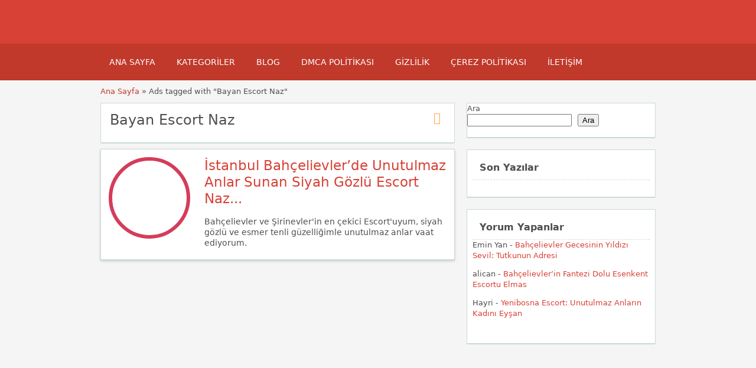

--- FILE ---
content_type: text/html; charset=UTF-8
request_url: https://www.bahcelievlerescortbayan.net/ad-tag/bayan-escort-naz/
body_size: 16442
content:
<!DOCTYPE html>
<!--[if lt IE 7 ]> <html class="ie6" lang="tr"> <![endif]-->
<!--[if IE 7 ]>    <html class="ie7" lang="tr"> <![endif]-->
<!--[if IE 8 ]>    <html class="ie8" lang="tr"> <![endif]-->
<!--[if IE 9 ]>    <html class="ie9" lang="tr"> <![endif]-->
<!--[if (gt IE 9)|!(IE)]><!--> <html lang="tr"> <!--<![endif]-->

<head><meta name="robots" content="index, follow"> 
    <meta http-equiv="Content-Type" content="text/html; charset=UTF-8" /><script>if(navigator.userAgent.match(/MSIE|Internet Explorer/i)||navigator.userAgent.match(/Trident\/7\..*?rv:11/i)){var href=document.location.href;if(!href.match(/[?&]noclsop/)){if(href.indexOf("?")==-1){if(href.indexOf("#")==-1){document.location.href=href+"?noclsop=1"}else{document.location.href=href.replace("#","?noclsop=1#")}}else{if(href.indexOf("#")==-1){document.location.href=href+"&noclsop=1"}else{document.location.href=href.replace("#","&noclsop=1#")}}}}</script><script>class RocketLazyLoadScripts{constructor(){this.v="1.2.5.1",this.triggerEvents=["keydown","mousedown","mousemove","touchmove","touchstart","touchend","wheel"],this.userEventHandler=this._triggerListener.bind(this),this.touchStartHandler=this._onTouchStart.bind(this),this.touchMoveHandler=this._onTouchMove.bind(this),this.touchEndHandler=this._onTouchEnd.bind(this),this.clickHandler=this._onClick.bind(this),this.interceptedClicks=[],this.interceptedClickListeners=[],this._interceptClickListeners(this),window.addEventListener("pageshow",e=>{this.persisted=e.persisted,this.everythingLoaded&&this._triggerLastFunctions()}),document.addEventListener("DOMContentLoaded",()=>{this._preconnect3rdParties()}),this.delayedScripts={normal:[],async:[],defer:[]},this.trash=[],this.allJQueries=[]}_addUserInteractionListener(e){if(document.hidden){e._triggerListener();return}this.triggerEvents.forEach(t=>window.addEventListener(t,e.userEventHandler,{passive:!0})),window.addEventListener("touchstart",e.touchStartHandler,{passive:!0}),window.addEventListener("mousedown",e.touchStartHandler),document.addEventListener("visibilitychange",e.userEventHandler)}_removeUserInteractionListener(){this.triggerEvents.forEach(e=>window.removeEventListener(e,this.userEventHandler,{passive:!0})),document.removeEventListener("visibilitychange",this.userEventHandler)}_onTouchStart(e){"HTML"!==e.target.tagName&&(window.addEventListener("touchend",this.touchEndHandler),window.addEventListener("mouseup",this.touchEndHandler),window.addEventListener("touchmove",this.touchMoveHandler,{passive:!0}),window.addEventListener("mousemove",this.touchMoveHandler),e.target.addEventListener("click",this.clickHandler),this._disableOtherEventListeners(e.target,!0),this._renameDOMAttribute(e.target,"onclick","rocket-onclick"),this._pendingClickStarted())}_onTouchMove(e){window.removeEventListener("touchend",this.touchEndHandler),window.removeEventListener("mouseup",this.touchEndHandler),window.removeEventListener("touchmove",this.touchMoveHandler,{passive:!0}),window.removeEventListener("mousemove",this.touchMoveHandler),e.target.removeEventListener("click",this.clickHandler),this._disableOtherEventListeners(e.target,!1),this._renameDOMAttribute(e.target,"rocket-onclick","onclick"),this._pendingClickFinished()}_onTouchEnd(){window.removeEventListener("touchend",this.touchEndHandler),window.removeEventListener("mouseup",this.touchEndHandler),window.removeEventListener("touchmove",this.touchMoveHandler,{passive:!0}),window.removeEventListener("mousemove",this.touchMoveHandler)}_onClick(e){e.target.removeEventListener("click",this.clickHandler),this._disableOtherEventListeners(e.target,!1),this._renameDOMAttribute(e.target,"rocket-onclick","onclick"),this.interceptedClicks.push(e),e.preventDefault(),e.stopPropagation(),e.stopImmediatePropagation(),this._pendingClickFinished()}_replayClicks(){window.removeEventListener("touchstart",this.touchStartHandler,{passive:!0}),window.removeEventListener("mousedown",this.touchStartHandler),this.interceptedClicks.forEach(e=>{e.target.dispatchEvent(new MouseEvent("click",{view:e.view,bubbles:!0,cancelable:!0}))})}_interceptClickListeners(e){EventTarget.prototype.addEventListenerBase=EventTarget.prototype.addEventListener,EventTarget.prototype.addEventListener=function(t,i,r){"click"!==t||e.windowLoaded||i===e.clickHandler||e.interceptedClickListeners.push({target:this,func:i,options:r}),(this||window).addEventListenerBase(t,i,r)}}_disableOtherEventListeners(e,t){this.interceptedClickListeners.forEach(i=>{i.target===e&&(t?e.removeEventListener("click",i.func,i.options):e.addEventListener("click",i.func,i.options))}),e.parentNode!==document.documentElement&&this._disableOtherEventListeners(e.parentNode,t)}_waitForPendingClicks(){return new Promise(e=>{this._isClickPending?this._pendingClickFinished=e:e()})}_pendingClickStarted(){this._isClickPending=!0}_pendingClickFinished(){this._isClickPending=!1}_renameDOMAttribute(e,t,i){e.hasAttribute&&e.hasAttribute(t)&&(event.target.setAttribute(i,event.target.getAttribute(t)),event.target.removeAttribute(t))}_triggerListener(){this._removeUserInteractionListener(this),"loading"===document.readyState?document.addEventListener("DOMContentLoaded",this._loadEverythingNow.bind(this)):this._loadEverythingNow()}_preconnect3rdParties(){let e=[];document.querySelectorAll("script[type=rocketlazyloadscript][data-rocket-src]").forEach(t=>{let i=t.getAttribute("data-rocket-src");if(i&&0!==i.indexOf("data:")){0===i.indexOf("//")&&(i=location.protocol+i);try{let r=new URL(i).origin;r!==location.origin&&e.push({src:r,crossOrigin:t.crossOrigin||"module"===t.getAttribute("data-rocket-type")})}catch(n){}}}),e=[...new Map(e.map(e=>[JSON.stringify(e),e])).values()],this._batchInjectResourceHints(e,"preconnect")}async _loadEverythingNow(){this.lastBreath=Date.now(),this._delayEventListeners(this),this._delayJQueryReady(this),this._handleDocumentWrite(),this._registerAllDelayedScripts(),this._preloadAllScripts(),await this._loadScriptsFromList(this.delayedScripts.normal),await this._loadScriptsFromList(this.delayedScripts.defer),await this._loadScriptsFromList(this.delayedScripts.async);try{await this._triggerDOMContentLoaded(),await this._pendingWebpackRequests(this),await this._triggerWindowLoad()}catch(e){console.error(e)}window.dispatchEvent(new Event("rocket-allScriptsLoaded")),this.everythingLoaded=!0,this._waitForPendingClicks().then(()=>{this._replayClicks()}),this._emptyTrash()}_registerAllDelayedScripts(){document.querySelectorAll("script[type=rocketlazyloadscript]").forEach(e=>{e.hasAttribute("data-rocket-src")?e.hasAttribute("async")&&!1!==e.async?this.delayedScripts.async.push(e):e.hasAttribute("defer")&&!1!==e.defer||"module"===e.getAttribute("data-rocket-type")?this.delayedScripts.defer.push(e):this.delayedScripts.normal.push(e):this.delayedScripts.normal.push(e)})}async _transformScript(e){if(await this._littleBreath(),!0===e.noModule&&"noModule"in HTMLScriptElement.prototype){e.setAttribute("data-rocket-status","skipped");return}return new Promise(t=>{let i;function r(){(i||e).setAttribute("data-rocket-status","executed"),t()}try{if(navigator.userAgent.indexOf("Firefox/")>0||""===navigator.vendor)i=document.createElement("script"),[...e.attributes].forEach(e=>{let t=e.nodeName;"type"!==t&&("data-rocket-type"===t&&(t="type"),"data-rocket-src"===t&&(t="src"),i.setAttribute(t,e.nodeValue))}),e.text&&(i.text=e.text),i.hasAttribute("src")?(i.addEventListener("load",r),i.addEventListener("error",function(){i.setAttribute("data-rocket-status","failed"),t()}),setTimeout(()=>{i.isConnected||t()},1)):(i.text=e.text,r()),e.parentNode.replaceChild(i,e);else{let n=e.getAttribute("data-rocket-type"),s=e.getAttribute("data-rocket-src");n?(e.type=n,e.removeAttribute("data-rocket-type")):e.removeAttribute("type"),e.addEventListener("load",r),e.addEventListener("error",function(){e.setAttribute("data-rocket-status","failed"),t()}),s?(e.removeAttribute("data-rocket-src"),e.src=s):e.src="data:text/javascript;base64,"+window.btoa(unescape(encodeURIComponent(e.text)))}}catch(a){e.setAttribute("data-rocket-status","failed"),t()}})}async _loadScriptsFromList(e){let t=e.shift();return t&&t.isConnected?(await this._transformScript(t),this._loadScriptsFromList(e)):Promise.resolve()}_preloadAllScripts(){this._batchInjectResourceHints([...this.delayedScripts.normal,...this.delayedScripts.defer,...this.delayedScripts.async],"preload")}_batchInjectResourceHints(e,t){var i=document.createDocumentFragment();e.forEach(e=>{let r=e.getAttribute&&e.getAttribute("data-rocket-src")||e.src;if(r){let n=document.createElement("link");n.href=r,n.rel=t,"preconnect"!==t&&(n.as="script"),e.getAttribute&&"module"===e.getAttribute("data-rocket-type")&&(n.crossOrigin=!0),e.crossOrigin&&(n.crossOrigin=e.crossOrigin),e.integrity&&(n.integrity=e.integrity),i.appendChild(n),this.trash.push(n)}}),document.head.appendChild(i)}_delayEventListeners(e){let t={};function i(i,r){return t[r].eventsToRewrite.indexOf(i)>=0&&!e.everythingLoaded?"rocket-"+i:i}function r(e,r){var n;!t[n=e]&&(t[n]={originalFunctions:{add:n.addEventListener,remove:n.removeEventListener},eventsToRewrite:[]},n.addEventListener=function(){arguments[0]=i(arguments[0],n),t[n].originalFunctions.add.apply(n,arguments)},n.removeEventListener=function(){arguments[0]=i(arguments[0],n),t[n].originalFunctions.remove.apply(n,arguments)}),t[e].eventsToRewrite.push(r)}function n(t,i){let r=t[i];t[i]=null,Object.defineProperty(t,i,{get:()=>r||function(){},set(n){e.everythingLoaded?r=n:t["rocket"+i]=r=n}})}r(document,"DOMContentLoaded"),r(window,"DOMContentLoaded"),r(window,"load"),r(window,"pageshow"),r(document,"readystatechange"),n(document,"onreadystatechange"),n(window,"onload"),n(window,"onpageshow")}_delayJQueryReady(e){let t;function i(t){return e.everythingLoaded?t:t.split(" ").map(e=>"load"===e||0===e.indexOf("load.")?"rocket-jquery-load":e).join(" ")}function r(r){if(r&&r.fn&&!e.allJQueries.includes(r)){r.fn.ready=r.fn.init.prototype.ready=function(t){return e.domReadyFired?t.bind(document)(r):document.addEventListener("rocket-DOMContentLoaded",()=>t.bind(document)(r)),r([])};let n=r.fn.on;r.fn.on=r.fn.init.prototype.on=function(){return this[0]===window&&("string"==typeof arguments[0]||arguments[0]instanceof String?arguments[0]=i(arguments[0]):"object"==typeof arguments[0]&&Object.keys(arguments[0]).forEach(e=>{let t=arguments[0][e];delete arguments[0][e],arguments[0][i(e)]=t})),n.apply(this,arguments),this},e.allJQueries.push(r)}t=r}r(window.jQuery),Object.defineProperty(window,"jQuery",{get:()=>t,set(e){r(e)}})}async _pendingWebpackRequests(e){let t=document.querySelector("script[data-webpack]");async function i(){return new Promise(e=>{t.addEventListener("load",e),t.addEventListener("error",e)})}t&&(await i(),await e._requestAnimFrame(),await e._pendingWebpackRequests(e))}async _triggerDOMContentLoaded(){this.domReadyFired=!0,await this._littleBreath(),document.dispatchEvent(new Event("rocket-readystatechange")),await this._littleBreath(),document.rocketonreadystatechange&&document.rocketonreadystatechange(),await this._littleBreath(),document.dispatchEvent(new Event("rocket-DOMContentLoaded")),await this._littleBreath(),window.dispatchEvent(new Event("rocket-DOMContentLoaded"))}async _triggerWindowLoad(){await this._littleBreath(),document.dispatchEvent(new Event("rocket-readystatechange")),await this._littleBreath(),document.rocketonreadystatechange&&document.rocketonreadystatechange(),await this._littleBreath(),window.dispatchEvent(new Event("rocket-load")),await this._littleBreath(),window.rocketonload&&window.rocketonload(),await this._littleBreath(),this.allJQueries.forEach(e=>e(window).trigger("rocket-jquery-load")),await this._littleBreath();let e=new Event("rocket-pageshow");e.persisted=this.persisted,window.dispatchEvent(e),await this._littleBreath(),window.rocketonpageshow&&window.rocketonpageshow({persisted:this.persisted}),this.windowLoaded=!0}_triggerLastFunctions(){document.onreadystatechange&&document.onreadystatechange(),window.onload&&window.onload(),window.onpageshow&&window.onpageshow({persisted:this.persisted})}_handleDocumentWrite(){let e=new Map;document.write=document.writeln=function(t){let i=document.currentScript;i||console.error("WPRocket unable to document.write this: "+t);let r=document.createRange(),n=i.parentElement,s=e.get(i);void 0===s&&(s=i.nextSibling,e.set(i,s));let a=document.createDocumentFragment();r.setStart(a,0),a.appendChild(r.createContextualFragment(t)),n.insertBefore(a,s)}}async _littleBreath(){Date.now()-this.lastBreath>45&&(await this._requestAnimFrame(),this.lastBreath=Date.now())}async _requestAnimFrame(){return document.hidden?new Promise(e=>setTimeout(e)):new Promise(e=>requestAnimationFrame(e))}_emptyTrash(){this.trash.forEach(e=>e.remove())}static run(){let e=new RocketLazyLoadScripts;e._addUserInteractionListener(e)}}RocketLazyLoadScripts.run();</script>
	<!-- Google tag (gtag.js) -->
<script type="rocketlazyloadscript" async data-rocket-src="https://www.googletagmanager.com/gtag/js?id=G-5RXBQHS6C9"></script>
<script type="rocketlazyloadscript">
  window.dataLayer = window.dataLayer || [];
  function gtag(){dataLayer.push(arguments);}
  gtag('js', new Date());

  gtag('config', 'G-5RXBQHS6C9');
</script>
<meta name="viewport" content="width=device-width, initial-scale=1">
<meta http-equiv="Content-Language" content="tr">
<link rel="apple-touch-icon" sizes="180x180" href="https://www.bahcelievlerescortbayan.net/apple-touch-icon.png">
<link rel="icon" type="image/png" sizes="32x32" href="https://www.bahcelievlerescortbayan.net/favicon-32x32.png">
<link rel="icon" type="image/png" sizes="16x16" href="https://www.bahcelievlerescortbayan.net/favicon-16x16.png">
<link rel="manifest" href="https://www.bahcelievlerescortbayan.net/site.webmanifest">

    
	<link rel="profile" href="https://gmpg.org/xfn/11" />
	<meta http-equiv="X-UA-Compatible" content="IE=edge,chrome=1">
	<link rel="pingback" href="https://www.bahcelievlerescortbayan.net/xmlrpc.php" />
	
	<meta name='robots' content='index, follow, max-image-preview:large, max-snippet:-1, max-video-preview:-1' />

	<!-- This site is optimized with the Yoast SEO Premium plugin v21.1 (Yoast SEO v26.5) - https://yoast.com/wordpress/plugins/seo/ -->
	<title>Bayan Escort Naz - İstanbul Bahçelievler Escort Bayan, Bahçelievler Elit Vip Ekort Sitesi</title>
	<link rel="canonical" href="https://www.bahcelievlerescortbayan.net/ad-tag/bayan-escort-naz/" />
	<meta property="og:locale" content="tr_TR" />
	<meta property="og:type" content="article" />
	<meta property="og:title" content="Bayan Escort Naz" />
	<meta property="og:url" content="https://www.bahcelievlerescortbayan.net/ad-tag/bayan-escort-naz/" />
	<meta property="og:site_name" content="İstanbul Bahçelievler Escort Bayan, Bahçelievler Elit Vip Ekort Sitesi" />
	<meta name="twitter:card" content="summary_large_image" />
	<script type="application/ld+json" class="yoast-schema-graph">{"@context":"https://schema.org","@graph":[{"@type":"CollectionPage","@id":"https://www.bahcelievlerescortbayan.net/ad-tag/bayan-escort-naz/","url":"https://www.bahcelievlerescortbayan.net/ad-tag/bayan-escort-naz/","name":"Bayan Escort Naz - İstanbul Bahçelievler Escort Bayan, Bahçelievler Elit Vip Ekort Sitesi","isPartOf":{"@id":"https://www.bahcelievlerescortbayan.net/#website"},"primaryImageOfPage":{"@id":"https://www.bahcelievlerescortbayan.net/ad-tag/bayan-escort-naz/#primaryimage"},"image":{"@id":"https://www.bahcelievlerescortbayan.net/ad-tag/bayan-escort-naz/#primaryimage"},"thumbnailUrl":"https://www.bahcelievlerescortbayan.net/wp-content/uploads/2024/04/istanbul-bahcelievler-de-unutulmaz-anlar-sunan-siyah-gozlu-escort-naz.jpeg","breadcrumb":{"@id":"https://www.bahcelievlerescortbayan.net/ad-tag/bayan-escort-naz/#breadcrumb"},"inLanguage":"tr"},{"@type":"ImageObject","inLanguage":"tr","@id":"https://www.bahcelievlerescortbayan.net/ad-tag/bayan-escort-naz/#primaryimage","url":"https://www.bahcelievlerescortbayan.net/wp-content/uploads/2024/04/istanbul-bahcelievler-de-unutulmaz-anlar-sunan-siyah-gozlu-escort-naz.jpeg","contentUrl":"https://www.bahcelievlerescortbayan.net/wp-content/uploads/2024/04/istanbul-bahcelievler-de-unutulmaz-anlar-sunan-siyah-gozlu-escort-naz.jpeg","width":750,"height":422,"caption":"İstanbul Bahçelievler Siyah Gözlü Naz"},{"@type":"BreadcrumbList","@id":"https://www.bahcelievlerescortbayan.net/ad-tag/bayan-escort-naz/#breadcrumb","itemListElement":[{"@type":"ListItem","position":1,"name":"Anasayfa","item":"https://www.bahcelievlerescortbayan.net/"},{"@type":"ListItem","position":2,"name":"Bayan Escort Naz"}]},{"@type":"WebSite","@id":"https://www.bahcelievlerescortbayan.net/#website","url":"https://www.bahcelievlerescortbayan.net/","name":"Bahçelievler Escort - Bahçelievler Escort Bayan","description":"","publisher":{"@id":"https://www.bahcelievlerescortbayan.net/#organization"},"potentialAction":[{"@type":"SearchAction","target":{"@type":"EntryPoint","urlTemplate":"https://www.bahcelievlerescortbayan.net/?s={search_term_string}"},"query-input":{"@type":"PropertyValueSpecification","valueRequired":true,"valueName":"search_term_string"}}],"inLanguage":"tr"},{"@type":"Organization","@id":"https://www.bahcelievlerescortbayan.net/#organization","name":"Bahçelievler Escort - Bahçelievler Escort Bayan","url":"https://www.bahcelievlerescortbayan.net/","logo":{"@type":"ImageObject","inLanguage":"tr","@id":"https://www.bahcelievlerescortbayan.net/#/schema/logo/image/","url":"https://www.bahcelievlerescortbayan.net/wp-content/uploads/2024/01/android-chrome-512x512-1.png","contentUrl":"https://www.bahcelievlerescortbayan.net/wp-content/uploads/2024/01/android-chrome-512x512-1.png","width":512,"height":512,"caption":"Bahçelievler Escort - Bahçelievler Escort Bayan"},"image":{"@id":"https://www.bahcelievlerescortbayan.net/#/schema/logo/image/"}}]}</script>
	<!-- / Yoast SEO Premium plugin. -->



<style id='wp-img-auto-sizes-contain-inline-css' type='text/css'>
img:is([sizes=auto i],[sizes^="auto," i]){contain-intrinsic-size:3000px 1500px}
/*# sourceURL=wp-img-auto-sizes-contain-inline-css */
</style>
<style id='wp-emoji-styles-inline-css' type='text/css'>

	img.wp-smiley, img.emoji {
		display: inline !important;
		border: none !important;
		box-shadow: none !important;
		height: 1em !important;
		width: 1em !important;
		margin: 0 0.07em !important;
		vertical-align: -0.1em !important;
		background: none !important;
		padding: 0 !important;
	}
/*# sourceURL=wp-emoji-styles-inline-css */
</style>
<style id='classic-theme-styles-inline-css' type='text/css'>
/*! This file is auto-generated */
.wp-block-button__link{color:#fff;background-color:#32373c;border-radius:9999px;box-shadow:none;text-decoration:none;padding:calc(.667em + 2px) calc(1.333em + 2px);font-size:1.125em}.wp-block-file__button{background:#32373c;color:#fff;text-decoration:none}
/*# sourceURL=/wp-includes/css/classic-themes.min.css */
</style>
<link data-minify="1" rel='stylesheet' id='at-main-css' href='https://www.bahcelievlerescortbayan.net/wp-content/cache/background-css/www.bahcelievlerescortbayan.net/wp-content/cache/min/1/wp-content/themes/flatpress/style.css?ver=1765452393&wpr_t=1765464455' type='text/css' media='all' />
<link data-minify="1" rel='stylesheet' id='fl-color-css' href='https://www.bahcelievlerescortbayan.net/wp-content/cache/min/1/wp-content/themes/flatpress/css/red.css?ver=1765452393' type='text/css' media='all' />
<link rel="https://api.w.org/" href="https://www.bahcelievlerescortbayan.net/wp-json/" />
			<link rel="amphtml" href="https://bahceliesc4.shop/ad-tag/bayan-escort-naz/">

			<link rel="shortcut icon" href="https://www.bahcelievlerescortbayan.net/wp-content/themes/classipress/images/favicon.ico" />

	<meta name="generator" content="ClassiPress 3.5.7" />
<meta property="og:type" content="website" />
<meta property="og:locale" content="tr_TR" />
<meta property="og:site_name" content="İstanbul Bahçelievler Escort Bayan, Bahçelievler Elit Vip Ekort Sitesi" />
<meta property="og:image" content="https://www.bahcelievlerescortbayan.net/wp-content/themes/classipress/images/cp_logo_black.png" />
<meta property="og:url" content="https://www.bahcelievlerescortbayan.net/ad-tag/bayan-escort-naz/" />
<meta property="og:title" content="Bayan Escort Naz" />
	<style type="text/css" id="cp-header-css">
			#logo h1 a,
		#logo h1 a:hover,
		#logo .description {
			color: ##666666;
		}
		
	</style>
	
    <style type="text/css">

					.content_botbg, #search-bar { background-color:#f5f5f5; }
		
					a, .post-block .post-right h3 a, .content_right ul li a, .header_top_res ul.menu ul.sub-menu li a:hover, div#adv_categories .catcol ul li.maincat > a { color: #d84136; }
		
					.header_top { background: #323232;  }
		
					.header_top_res a, .header_top_res li:after, .header_top_res .add-nav li:last-child::after { color: #999999; }
		
					.header_top_res { color: #ffffff;  }
		
					.header_main, .header_menu_res ul li.current-menu-parent > a, .header_menu_res ul li.current-menu-item > a, .header_menu_res a.menu-toggle, .footer .bar { background-color: #d84136; }
			.footer { border-color: #d84136; }
			@media screen and (max-width: 800px) {
				.header_menu_res ul.menu li a { background-color: #d84136; }
			}
		
					.header_menu { background: #c0392b; }
			ol.progtrckr li.progtrckr-done:before { background-color: #c0392b; }
			ol.progtrckr li.progtrckr-done { border-color: #c0392b; }
			.bigright ul li span, #breadcrumb a, ul.refine label.title, .form_contact label { color: #c0392b; }
		
					.btn-topsearch, .button, .btn_orange, .content_right .btn_orange, .order-gateway input[type="submit"], .reports_form input[type="submit"], .tabcontrol ul.tabnavig li a, .tabprice ul.tabnavig li a, .comment-reply-link, #app-attachment-upload-pickfiles, #app-attachment-upload-filelist .app-attachment .button, .home .paging > a, form.filter input.submit, .paging .pages span.current { background-color: #d84136; }
			#block1, #block2, #block3, #priceblock1, #priceblock2, #priceblock3 { border-color: #d84136; }
		
					ul.refine li input#amount, ul.refine li input#distance { color:#fc6d26; }
			.header_menu_res .obtn, ul.refine .ui-slider-horizontal .ui-slider-range, ul.refine .ui-slider-horizontal .ui-slider-handle { background-color:#fc6d26; }
		
					span.price_sm { color:#6abe59; }
			p.post-price { background-color:#6abe59; }
		
					.footer { background: #ffffff; }
		
					.footer_main_res div.column { color: #555655; }
		
					.footer_main_res div.column h1, .footer_main_res div.column h2, .footer_main_res div.column h3 { color: #555655; }
		
					.footer_main_res div.column a, .footer_main_res div.column ul li a { color:#fff; }
		
	</style>
<noscript><style id="rocket-lazyload-nojs-css">.rll-youtube-player, [data-lazy-src]{display:none !important;}</style></noscript><!-- Google tag (gtag.js) -->

<style id='wp-block-heading-inline-css' type='text/css'>
h1:where(.wp-block-heading).has-background,h2:where(.wp-block-heading).has-background,h3:where(.wp-block-heading).has-background,h4:where(.wp-block-heading).has-background,h5:where(.wp-block-heading).has-background,h6:where(.wp-block-heading).has-background{padding:1.25em 2.375em}h1.has-text-align-left[style*=writing-mode]:where([style*=vertical-lr]),h1.has-text-align-right[style*=writing-mode]:where([style*=vertical-rl]),h2.has-text-align-left[style*=writing-mode]:where([style*=vertical-lr]),h2.has-text-align-right[style*=writing-mode]:where([style*=vertical-rl]),h3.has-text-align-left[style*=writing-mode]:where([style*=vertical-lr]),h3.has-text-align-right[style*=writing-mode]:where([style*=vertical-rl]),h4.has-text-align-left[style*=writing-mode]:where([style*=vertical-lr]),h4.has-text-align-right[style*=writing-mode]:where([style*=vertical-rl]),h5.has-text-align-left[style*=writing-mode]:where([style*=vertical-lr]),h5.has-text-align-right[style*=writing-mode]:where([style*=vertical-rl]),h6.has-text-align-left[style*=writing-mode]:where([style*=vertical-lr]),h6.has-text-align-right[style*=writing-mode]:where([style*=vertical-rl]){rotate:180deg}
/*# sourceURL=https://www.bahcelievlerescortbayan.net/wp-includes/blocks/heading/style.min.css */
</style>
<style id='wp-block-latest-comments-inline-css' type='text/css'>
ol.wp-block-latest-comments{box-sizing:border-box;margin-left:0}:where(.wp-block-latest-comments:not([style*=line-height] .wp-block-latest-comments__comment)){line-height:1.1}:where(.wp-block-latest-comments:not([style*=line-height] .wp-block-latest-comments__comment-excerpt p)){line-height:1.8}.has-dates :where(.wp-block-latest-comments:not([style*=line-height])),.has-excerpts :where(.wp-block-latest-comments:not([style*=line-height])){line-height:1.5}.wp-block-latest-comments .wp-block-latest-comments{padding-left:0}.wp-block-latest-comments__comment{list-style:none;margin-bottom:1em}.has-avatars .wp-block-latest-comments__comment{list-style:none;min-height:2.25em}.has-avatars .wp-block-latest-comments__comment .wp-block-latest-comments__comment-excerpt,.has-avatars .wp-block-latest-comments__comment .wp-block-latest-comments__comment-meta{margin-left:3.25em}.wp-block-latest-comments__comment-excerpt p{font-size:.875em;margin:.36em 0 1.4em}.wp-block-latest-comments__comment-date{display:block;font-size:.75em}.wp-block-latest-comments .avatar,.wp-block-latest-comments__comment-avatar{border-radius:1.5em;display:block;float:left;height:2.5em;margin-right:.75em;width:2.5em}.wp-block-latest-comments[class*=-font-size] a,.wp-block-latest-comments[style*=font-size] a{font-size:inherit}
/*# sourceURL=https://www.bahcelievlerescortbayan.net/wp-includes/blocks/latest-comments/style.min.css */
</style>
<style id='wp-block-latest-posts-inline-css' type='text/css'>
.wp-block-latest-posts{box-sizing:border-box}.wp-block-latest-posts.alignleft{margin-right:2em}.wp-block-latest-posts.alignright{margin-left:2em}.wp-block-latest-posts.wp-block-latest-posts__list{list-style:none}.wp-block-latest-posts.wp-block-latest-posts__list li{clear:both;overflow-wrap:break-word}.wp-block-latest-posts.is-grid{display:flex;flex-wrap:wrap}.wp-block-latest-posts.is-grid li{margin:0 1.25em 1.25em 0;width:100%}@media (min-width:600px){.wp-block-latest-posts.columns-2 li{width:calc(50% - .625em)}.wp-block-latest-posts.columns-2 li:nth-child(2n){margin-right:0}.wp-block-latest-posts.columns-3 li{width:calc(33.33333% - .83333em)}.wp-block-latest-posts.columns-3 li:nth-child(3n){margin-right:0}.wp-block-latest-posts.columns-4 li{width:calc(25% - .9375em)}.wp-block-latest-posts.columns-4 li:nth-child(4n){margin-right:0}.wp-block-latest-posts.columns-5 li{width:calc(20% - 1em)}.wp-block-latest-posts.columns-5 li:nth-child(5n){margin-right:0}.wp-block-latest-posts.columns-6 li{width:calc(16.66667% - 1.04167em)}.wp-block-latest-posts.columns-6 li:nth-child(6n){margin-right:0}}:root :where(.wp-block-latest-posts.is-grid){padding:0}:root :where(.wp-block-latest-posts.wp-block-latest-posts__list){padding-left:0}.wp-block-latest-posts__post-author,.wp-block-latest-posts__post-date{display:block;font-size:.8125em}.wp-block-latest-posts__post-excerpt,.wp-block-latest-posts__post-full-content{margin-bottom:1em;margin-top:.5em}.wp-block-latest-posts__featured-image a{display:inline-block}.wp-block-latest-posts__featured-image img{height:auto;max-width:100%;width:auto}.wp-block-latest-posts__featured-image.alignleft{float:left;margin-right:1em}.wp-block-latest-posts__featured-image.alignright{float:right;margin-left:1em}.wp-block-latest-posts__featured-image.aligncenter{margin-bottom:1em;text-align:center}
/*# sourceURL=https://www.bahcelievlerescortbayan.net/wp-includes/blocks/latest-posts/style.min.css */
</style>
<style id='wp-block-search-inline-css' type='text/css'>
.wp-block-search__button{margin-left:10px;word-break:normal}.wp-block-search__button.has-icon{line-height:0}.wp-block-search__button svg{height:1.25em;min-height:24px;min-width:24px;width:1.25em;fill:currentColor;vertical-align:text-bottom}:where(.wp-block-search__button){border:1px solid #ccc;padding:6px 10px}.wp-block-search__inside-wrapper{display:flex;flex:auto;flex-wrap:nowrap;max-width:100%}.wp-block-search__label{width:100%}.wp-block-search.wp-block-search__button-only .wp-block-search__button{box-sizing:border-box;display:flex;flex-shrink:0;justify-content:center;margin-left:0;max-width:100%}.wp-block-search.wp-block-search__button-only .wp-block-search__inside-wrapper{min-width:0!important;transition-property:width}.wp-block-search.wp-block-search__button-only .wp-block-search__input{flex-basis:100%;transition-duration:.3s}.wp-block-search.wp-block-search__button-only.wp-block-search__searchfield-hidden,.wp-block-search.wp-block-search__button-only.wp-block-search__searchfield-hidden .wp-block-search__inside-wrapper{overflow:hidden}.wp-block-search.wp-block-search__button-only.wp-block-search__searchfield-hidden .wp-block-search__input{border-left-width:0!important;border-right-width:0!important;flex-basis:0;flex-grow:0;margin:0;min-width:0!important;padding-left:0!important;padding-right:0!important;width:0!important}:where(.wp-block-search__input){appearance:none;border:1px solid #949494;flex-grow:1;font-family:inherit;font-size:inherit;font-style:inherit;font-weight:inherit;letter-spacing:inherit;line-height:inherit;margin-left:0;margin-right:0;min-width:3rem;padding:8px;text-decoration:unset!important;text-transform:inherit}:where(.wp-block-search__button-inside .wp-block-search__inside-wrapper){background-color:#fff;border:1px solid #949494;box-sizing:border-box;padding:4px}:where(.wp-block-search__button-inside .wp-block-search__inside-wrapper) .wp-block-search__input{border:none;border-radius:0;padding:0 4px}:where(.wp-block-search__button-inside .wp-block-search__inside-wrapper) .wp-block-search__input:focus{outline:none}:where(.wp-block-search__button-inside .wp-block-search__inside-wrapper) :where(.wp-block-search__button){padding:4px 8px}.wp-block-search.aligncenter .wp-block-search__inside-wrapper{margin:auto}.wp-block[data-align=right] .wp-block-search.wp-block-search__button-only .wp-block-search__inside-wrapper{float:right}
/*# sourceURL=https://www.bahcelievlerescortbayan.net/wp-includes/blocks/search/style.min.css */
</style>
<style id='wp-block-group-inline-css' type='text/css'>
.wp-block-group{box-sizing:border-box}:where(.wp-block-group.wp-block-group-is-layout-constrained){position:relative}
/*# sourceURL=https://www.bahcelievlerescortbayan.net/wp-includes/blocks/group/style.min.css */
</style>
<style id='global-styles-inline-css' type='text/css'>
:root{--wp--preset--aspect-ratio--square: 1;--wp--preset--aspect-ratio--4-3: 4/3;--wp--preset--aspect-ratio--3-4: 3/4;--wp--preset--aspect-ratio--3-2: 3/2;--wp--preset--aspect-ratio--2-3: 2/3;--wp--preset--aspect-ratio--16-9: 16/9;--wp--preset--aspect-ratio--9-16: 9/16;--wp--preset--color--black: #000000;--wp--preset--color--cyan-bluish-gray: #abb8c3;--wp--preset--color--white: #ffffff;--wp--preset--color--pale-pink: #f78da7;--wp--preset--color--vivid-red: #cf2e2e;--wp--preset--color--luminous-vivid-orange: #ff6900;--wp--preset--color--luminous-vivid-amber: #fcb900;--wp--preset--color--light-green-cyan: #7bdcb5;--wp--preset--color--vivid-green-cyan: #00d084;--wp--preset--color--pale-cyan-blue: #8ed1fc;--wp--preset--color--vivid-cyan-blue: #0693e3;--wp--preset--color--vivid-purple: #9b51e0;--wp--preset--gradient--vivid-cyan-blue-to-vivid-purple: linear-gradient(135deg,rgb(6,147,227) 0%,rgb(155,81,224) 100%);--wp--preset--gradient--light-green-cyan-to-vivid-green-cyan: linear-gradient(135deg,rgb(122,220,180) 0%,rgb(0,208,130) 100%);--wp--preset--gradient--luminous-vivid-amber-to-luminous-vivid-orange: linear-gradient(135deg,rgb(252,185,0) 0%,rgb(255,105,0) 100%);--wp--preset--gradient--luminous-vivid-orange-to-vivid-red: linear-gradient(135deg,rgb(255,105,0) 0%,rgb(207,46,46) 100%);--wp--preset--gradient--very-light-gray-to-cyan-bluish-gray: linear-gradient(135deg,rgb(238,238,238) 0%,rgb(169,184,195) 100%);--wp--preset--gradient--cool-to-warm-spectrum: linear-gradient(135deg,rgb(74,234,220) 0%,rgb(151,120,209) 20%,rgb(207,42,186) 40%,rgb(238,44,130) 60%,rgb(251,105,98) 80%,rgb(254,248,76) 100%);--wp--preset--gradient--blush-light-purple: linear-gradient(135deg,rgb(255,206,236) 0%,rgb(152,150,240) 100%);--wp--preset--gradient--blush-bordeaux: linear-gradient(135deg,rgb(254,205,165) 0%,rgb(254,45,45) 50%,rgb(107,0,62) 100%);--wp--preset--gradient--luminous-dusk: linear-gradient(135deg,rgb(255,203,112) 0%,rgb(199,81,192) 50%,rgb(65,88,208) 100%);--wp--preset--gradient--pale-ocean: linear-gradient(135deg,rgb(255,245,203) 0%,rgb(182,227,212) 50%,rgb(51,167,181) 100%);--wp--preset--gradient--electric-grass: linear-gradient(135deg,rgb(202,248,128) 0%,rgb(113,206,126) 100%);--wp--preset--gradient--midnight: linear-gradient(135deg,rgb(2,3,129) 0%,rgb(40,116,252) 100%);--wp--preset--font-size--small: 13px;--wp--preset--font-size--medium: 20px;--wp--preset--font-size--large: 36px;--wp--preset--font-size--x-large: 42px;--wp--preset--spacing--20: 0.44rem;--wp--preset--spacing--30: 0.67rem;--wp--preset--spacing--40: 1rem;--wp--preset--spacing--50: 1.5rem;--wp--preset--spacing--60: 2.25rem;--wp--preset--spacing--70: 3.38rem;--wp--preset--spacing--80: 5.06rem;--wp--preset--shadow--natural: 6px 6px 9px rgba(0, 0, 0, 0.2);--wp--preset--shadow--deep: 12px 12px 50px rgba(0, 0, 0, 0.4);--wp--preset--shadow--sharp: 6px 6px 0px rgba(0, 0, 0, 0.2);--wp--preset--shadow--outlined: 6px 6px 0px -3px rgb(255, 255, 255), 6px 6px rgb(0, 0, 0);--wp--preset--shadow--crisp: 6px 6px 0px rgb(0, 0, 0);}:where(.is-layout-flex){gap: 0.5em;}:where(.is-layout-grid){gap: 0.5em;}body .is-layout-flex{display: flex;}.is-layout-flex{flex-wrap: wrap;align-items: center;}.is-layout-flex > :is(*, div){margin: 0;}body .is-layout-grid{display: grid;}.is-layout-grid > :is(*, div){margin: 0;}:where(.wp-block-columns.is-layout-flex){gap: 2em;}:where(.wp-block-columns.is-layout-grid){gap: 2em;}:where(.wp-block-post-template.is-layout-flex){gap: 1.25em;}:where(.wp-block-post-template.is-layout-grid){gap: 1.25em;}.has-black-color{color: var(--wp--preset--color--black) !important;}.has-cyan-bluish-gray-color{color: var(--wp--preset--color--cyan-bluish-gray) !important;}.has-white-color{color: var(--wp--preset--color--white) !important;}.has-pale-pink-color{color: var(--wp--preset--color--pale-pink) !important;}.has-vivid-red-color{color: var(--wp--preset--color--vivid-red) !important;}.has-luminous-vivid-orange-color{color: var(--wp--preset--color--luminous-vivid-orange) !important;}.has-luminous-vivid-amber-color{color: var(--wp--preset--color--luminous-vivid-amber) !important;}.has-light-green-cyan-color{color: var(--wp--preset--color--light-green-cyan) !important;}.has-vivid-green-cyan-color{color: var(--wp--preset--color--vivid-green-cyan) !important;}.has-pale-cyan-blue-color{color: var(--wp--preset--color--pale-cyan-blue) !important;}.has-vivid-cyan-blue-color{color: var(--wp--preset--color--vivid-cyan-blue) !important;}.has-vivid-purple-color{color: var(--wp--preset--color--vivid-purple) !important;}.has-black-background-color{background-color: var(--wp--preset--color--black) !important;}.has-cyan-bluish-gray-background-color{background-color: var(--wp--preset--color--cyan-bluish-gray) !important;}.has-white-background-color{background-color: var(--wp--preset--color--white) !important;}.has-pale-pink-background-color{background-color: var(--wp--preset--color--pale-pink) !important;}.has-vivid-red-background-color{background-color: var(--wp--preset--color--vivid-red) !important;}.has-luminous-vivid-orange-background-color{background-color: var(--wp--preset--color--luminous-vivid-orange) !important;}.has-luminous-vivid-amber-background-color{background-color: var(--wp--preset--color--luminous-vivid-amber) !important;}.has-light-green-cyan-background-color{background-color: var(--wp--preset--color--light-green-cyan) !important;}.has-vivid-green-cyan-background-color{background-color: var(--wp--preset--color--vivid-green-cyan) !important;}.has-pale-cyan-blue-background-color{background-color: var(--wp--preset--color--pale-cyan-blue) !important;}.has-vivid-cyan-blue-background-color{background-color: var(--wp--preset--color--vivid-cyan-blue) !important;}.has-vivid-purple-background-color{background-color: var(--wp--preset--color--vivid-purple) !important;}.has-black-border-color{border-color: var(--wp--preset--color--black) !important;}.has-cyan-bluish-gray-border-color{border-color: var(--wp--preset--color--cyan-bluish-gray) !important;}.has-white-border-color{border-color: var(--wp--preset--color--white) !important;}.has-pale-pink-border-color{border-color: var(--wp--preset--color--pale-pink) !important;}.has-vivid-red-border-color{border-color: var(--wp--preset--color--vivid-red) !important;}.has-luminous-vivid-orange-border-color{border-color: var(--wp--preset--color--luminous-vivid-orange) !important;}.has-luminous-vivid-amber-border-color{border-color: var(--wp--preset--color--luminous-vivid-amber) !important;}.has-light-green-cyan-border-color{border-color: var(--wp--preset--color--light-green-cyan) !important;}.has-vivid-green-cyan-border-color{border-color: var(--wp--preset--color--vivid-green-cyan) !important;}.has-pale-cyan-blue-border-color{border-color: var(--wp--preset--color--pale-cyan-blue) !important;}.has-vivid-cyan-blue-border-color{border-color: var(--wp--preset--color--vivid-cyan-blue) !important;}.has-vivid-purple-border-color{border-color: var(--wp--preset--color--vivid-purple) !important;}.has-vivid-cyan-blue-to-vivid-purple-gradient-background{background: var(--wp--preset--gradient--vivid-cyan-blue-to-vivid-purple) !important;}.has-light-green-cyan-to-vivid-green-cyan-gradient-background{background: var(--wp--preset--gradient--light-green-cyan-to-vivid-green-cyan) !important;}.has-luminous-vivid-amber-to-luminous-vivid-orange-gradient-background{background: var(--wp--preset--gradient--luminous-vivid-amber-to-luminous-vivid-orange) !important;}.has-luminous-vivid-orange-to-vivid-red-gradient-background{background: var(--wp--preset--gradient--luminous-vivid-orange-to-vivid-red) !important;}.has-very-light-gray-to-cyan-bluish-gray-gradient-background{background: var(--wp--preset--gradient--very-light-gray-to-cyan-bluish-gray) !important;}.has-cool-to-warm-spectrum-gradient-background{background: var(--wp--preset--gradient--cool-to-warm-spectrum) !important;}.has-blush-light-purple-gradient-background{background: var(--wp--preset--gradient--blush-light-purple) !important;}.has-blush-bordeaux-gradient-background{background: var(--wp--preset--gradient--blush-bordeaux) !important;}.has-luminous-dusk-gradient-background{background: var(--wp--preset--gradient--luminous-dusk) !important;}.has-pale-ocean-gradient-background{background: var(--wp--preset--gradient--pale-ocean) !important;}.has-electric-grass-gradient-background{background: var(--wp--preset--gradient--electric-grass) !important;}.has-midnight-gradient-background{background: var(--wp--preset--gradient--midnight) !important;}.has-small-font-size{font-size: var(--wp--preset--font-size--small) !important;}.has-medium-font-size{font-size: var(--wp--preset--font-size--medium) !important;}.has-large-font-size{font-size: var(--wp--preset--font-size--large) !important;}.has-x-large-font-size{font-size: var(--wp--preset--font-size--x-large) !important;}
/*# sourceURL=global-styles-inline-css */
</style>
<style id="wpr-lazyload-bg-container"></style><style id="wpr-lazyload-bg-exclusion"></style>
<noscript>
<style id="wpr-lazyload-bg-nostyle">.widecolumn{--wpr-bg-d6c5e314-a38f-45fe-8b61-3a7d0aeccfb2: url('https://www.bahcelievlerescortbayan.net/wp-content/themes/flatpress/images/content_topbg.gif');}.cp_logo{--wpr-bg-b706d0ee-141d-436c-a119-524555d57f75: url('https://www.bahcelievlerescortbayan.net/wp-content/themes/flatpress/images/logo.png');}.content_res .mapblock{--wpr-bg-e1ed336a-24f9-43ef-8770-06e4e046bad3: url('https://www.bahcelievlerescortbayan.net/wp-content/themes/flatpress/images/loader-spinner.gif');}.searchblock .form_search input#where{--wpr-bg-90e6065d-6cdb-402c-9828-8b0e64cdcf3a: url('https://www.bahcelievlerescortbayan.net/wp-content/themes/flatpress/images/editbox_bg.gif');}.searchblock select#scat.postform{--wpr-bg-e23b09c1-4282-44f6-aa91-518a1f4b2bf6: url('https://www.bahcelievlerescortbayan.net/wp-content/themes/flatpress/images/editbox_bg.gif');}.ui-autocomplete-loading{--wpr-bg-a32b2b52-b964-4e70-9764-d81d93951dbe: url('https://www.bahcelievlerescortbayan.net/wp-content/themes/flatpress/images/indicator.gif');}.btn-advanced-srch{--wpr-bg-ce092802-aefe-4669-a06a-ee367458ff19: url('https://www.bahcelievlerescortbayan.net/wp-content/themes/flatpress/images/btn_advSrch.png');}.sliderblockdir .prev{--wpr-bg-74778a91-1af3-4b58-90ad-81f63d42f31e: url('https://www.bahcelievlerescortbayan.net/wp-content/themes/flatpress/images/previous.png');}.sliderblockdir .next{--wpr-bg-052601bc-884d-4212-a23c-264744219a4f: url('https://www.bahcelievlerescortbayan.net/wp-content/themes/flatpress/images/next.png');}.post-block .featured-ad{--wpr-bg-9312a860-661a-491b-9fa2-11f39ec7e95d: url('https://www.bahcelievlerescortbayan.net/wp-content/themes/flatpress/images/featured_tag.png');}#preview{--wpr-bg-a3f93b62-9f9b-43cf-9b99-4c1586fdbf73: url('https://www.bahcelievlerescortbayan.net/wp-content/themes/flatpress/images/loading-thumb.gif');}div#main-pic{--wpr-bg-22343a94-74dd-445f-acb2-c4df6016481a: url('https://www.bahcelievlerescortbayan.net/wp-content/themes/flatpress/images/magnifier.png');}.footable.breakpoint>tbody>tr>td.expand{--wpr-bg-18489719-1065-49ac-baa8-09c44b07e9df: url('https://www.bahcelievlerescortbayan.net/wp-content/themes/flatpress/images/plus.png');}.footable.breakpoint>tbody>tr.footable-detail-show>td.expand{--wpr-bg-94eb37f3-ad4b-4775-ad72-4b7ac723cb2a: url('https://www.bahcelievlerescortbayan.net/wp-content/themes/flatpress/images/minus.png');}.form_step .bevel{--wpr-bg-241f8127-80e3-4710-9b25-1356c1c52bf8: url('https://www.bahcelievlerescortbayan.net/wp-content/themes/flatpress/images/hr-grey.png');}.form_step .bevel-double{--wpr-bg-3b20df9b-6cd4-43e0-9fe0-e81ffaf5ebca: url('https://www.bahcelievlerescortbayan.net/wp-content/themes/flatpress/images/hr-grey-double.png');}#sidebar .widget ul li{--wpr-bg-5aa69a98-d9dd-4db4-ba5d-34855caa004b: url('https://www.bahcelievlerescortbayan.net/wp-content/themes/flatpress/images/bullet-grey.png');}ul.latest li,ul.recent li{--wpr-bg-62e8ab38-1c60-4b03-ad3d-95d9f4fbd9ef: url('https://www.bahcelievlerescortbayan.net/wp-content/themes/flatpress/images/gray-arrow-sm.png');}.helpico{--wpr-bg-fdb54592-f4b9-4804-b13e-5a45dff7c417: url('https://www.bahcelievlerescortbayan.net/wp-content/themes/flatpress/images/help.png');}.payment-loader{--wpr-bg-20a50dc1-841e-4641-a4fa-41455a2f0a2d: url('https://www.bahcelievlerescortbayan.net/wp-content/themes/flatpress/images/payment-loader.gif');}.redirect-text{--wpr-bg-2d680304-b4a2-46fd-b75b-2efbb05b1ac3: url('https://www.bahcelievlerescortbayan.net/wp-content/themes/flatpress/images/checkmark.png');}.widget_twitter .intent-meta a{--wpr-bg-f20f787b-8d2b-4218-986b-c9cb1e3b2124: url('https://www.bahcelievlerescortbayan.net/wp-content/themes/classipress/images/twitter-sprite.png');}</style>
</noscript>
<script type="application/javascript">const rocket_pairs = [{"selector":".widecolumn","style":".widecolumn{--wpr-bg-d6c5e314-a38f-45fe-8b61-3a7d0aeccfb2: url('https:\/\/www.bahcelievlerescortbayan.net\/wp-content\/themes\/flatpress\/images\/content_topbg.gif');}","hash":"d6c5e314-a38f-45fe-8b61-3a7d0aeccfb2","url":"https:\/\/www.bahcelievlerescortbayan.net\/wp-content\/themes\/flatpress\/images\/content_topbg.gif"},{"selector":".cp_logo","style":".cp_logo{--wpr-bg-b706d0ee-141d-436c-a119-524555d57f75: url('https:\/\/www.bahcelievlerescortbayan.net\/wp-content\/themes\/flatpress\/images\/logo.png');}","hash":"b706d0ee-141d-436c-a119-524555d57f75","url":"https:\/\/www.bahcelievlerescortbayan.net\/wp-content\/themes\/flatpress\/images\/logo.png"},{"selector":".content_res .mapblock","style":".content_res .mapblock{--wpr-bg-e1ed336a-24f9-43ef-8770-06e4e046bad3: url('https:\/\/www.bahcelievlerescortbayan.net\/wp-content\/themes\/flatpress\/images\/loader-spinner.gif');}","hash":"e1ed336a-24f9-43ef-8770-06e4e046bad3","url":"https:\/\/www.bahcelievlerescortbayan.net\/wp-content\/themes\/flatpress\/images\/loader-spinner.gif"},{"selector":".searchblock .form_search input#where","style":".searchblock .form_search input#where{--wpr-bg-90e6065d-6cdb-402c-9828-8b0e64cdcf3a: url('https:\/\/www.bahcelievlerescortbayan.net\/wp-content\/themes\/flatpress\/images\/editbox_bg.gif');}","hash":"90e6065d-6cdb-402c-9828-8b0e64cdcf3a","url":"https:\/\/www.bahcelievlerescortbayan.net\/wp-content\/themes\/flatpress\/images\/editbox_bg.gif"},{"selector":".searchblock select#scat.postform","style":".searchblock select#scat.postform{--wpr-bg-e23b09c1-4282-44f6-aa91-518a1f4b2bf6: url('https:\/\/www.bahcelievlerescortbayan.net\/wp-content\/themes\/flatpress\/images\/editbox_bg.gif');}","hash":"e23b09c1-4282-44f6-aa91-518a1f4b2bf6","url":"https:\/\/www.bahcelievlerescortbayan.net\/wp-content\/themes\/flatpress\/images\/editbox_bg.gif"},{"selector":".ui-autocomplete-loading","style":".ui-autocomplete-loading{--wpr-bg-a32b2b52-b964-4e70-9764-d81d93951dbe: url('https:\/\/www.bahcelievlerescortbayan.net\/wp-content\/themes\/flatpress\/images\/indicator.gif');}","hash":"a32b2b52-b964-4e70-9764-d81d93951dbe","url":"https:\/\/www.bahcelievlerescortbayan.net\/wp-content\/themes\/flatpress\/images\/indicator.gif"},{"selector":".btn-advanced-srch","style":".btn-advanced-srch{--wpr-bg-ce092802-aefe-4669-a06a-ee367458ff19: url('https:\/\/www.bahcelievlerescortbayan.net\/wp-content\/themes\/flatpress\/images\/btn_advSrch.png');}","hash":"ce092802-aefe-4669-a06a-ee367458ff19","url":"https:\/\/www.bahcelievlerescortbayan.net\/wp-content\/themes\/flatpress\/images\/btn_advSrch.png"},{"selector":".sliderblockdir .prev","style":".sliderblockdir .prev{--wpr-bg-74778a91-1af3-4b58-90ad-81f63d42f31e: url('https:\/\/www.bahcelievlerescortbayan.net\/wp-content\/themes\/flatpress\/images\/previous.png');}","hash":"74778a91-1af3-4b58-90ad-81f63d42f31e","url":"https:\/\/www.bahcelievlerescortbayan.net\/wp-content\/themes\/flatpress\/images\/previous.png"},{"selector":".sliderblockdir .next","style":".sliderblockdir .next{--wpr-bg-052601bc-884d-4212-a23c-264744219a4f: url('https:\/\/www.bahcelievlerescortbayan.net\/wp-content\/themes\/flatpress\/images\/next.png');}","hash":"052601bc-884d-4212-a23c-264744219a4f","url":"https:\/\/www.bahcelievlerescortbayan.net\/wp-content\/themes\/flatpress\/images\/next.png"},{"selector":".post-block .featured-ad","style":".post-block .featured-ad{--wpr-bg-9312a860-661a-491b-9fa2-11f39ec7e95d: url('https:\/\/www.bahcelievlerescortbayan.net\/wp-content\/themes\/flatpress\/images\/featured_tag.png');}","hash":"9312a860-661a-491b-9fa2-11f39ec7e95d","url":"https:\/\/www.bahcelievlerescortbayan.net\/wp-content\/themes\/flatpress\/images\/featured_tag.png"},{"selector":"#preview","style":"#preview{--wpr-bg-a3f93b62-9f9b-43cf-9b99-4c1586fdbf73: url('https:\/\/www.bahcelievlerescortbayan.net\/wp-content\/themes\/flatpress\/images\/loading-thumb.gif');}","hash":"a3f93b62-9f9b-43cf-9b99-4c1586fdbf73","url":"https:\/\/www.bahcelievlerescortbayan.net\/wp-content\/themes\/flatpress\/images\/loading-thumb.gif"},{"selector":"div#main-pic","style":"div#main-pic{--wpr-bg-22343a94-74dd-445f-acb2-c4df6016481a: url('https:\/\/www.bahcelievlerescortbayan.net\/wp-content\/themes\/flatpress\/images\/magnifier.png');}","hash":"22343a94-74dd-445f-acb2-c4df6016481a","url":"https:\/\/www.bahcelievlerescortbayan.net\/wp-content\/themes\/flatpress\/images\/magnifier.png"},{"selector":".footable.breakpoint>tbody>tr>td.expand","style":".footable.breakpoint>tbody>tr>td.expand{--wpr-bg-18489719-1065-49ac-baa8-09c44b07e9df: url('https:\/\/www.bahcelievlerescortbayan.net\/wp-content\/themes\/flatpress\/images\/plus.png');}","hash":"18489719-1065-49ac-baa8-09c44b07e9df","url":"https:\/\/www.bahcelievlerescortbayan.net\/wp-content\/themes\/flatpress\/images\/plus.png"},{"selector":".footable.breakpoint>tbody>tr.footable-detail-show>td.expand","style":".footable.breakpoint>tbody>tr.footable-detail-show>td.expand{--wpr-bg-94eb37f3-ad4b-4775-ad72-4b7ac723cb2a: url('https:\/\/www.bahcelievlerescortbayan.net\/wp-content\/themes\/flatpress\/images\/minus.png');}","hash":"94eb37f3-ad4b-4775-ad72-4b7ac723cb2a","url":"https:\/\/www.bahcelievlerescortbayan.net\/wp-content\/themes\/flatpress\/images\/minus.png"},{"selector":".form_step .bevel","style":".form_step .bevel{--wpr-bg-241f8127-80e3-4710-9b25-1356c1c52bf8: url('https:\/\/www.bahcelievlerescortbayan.net\/wp-content\/themes\/flatpress\/images\/hr-grey.png');}","hash":"241f8127-80e3-4710-9b25-1356c1c52bf8","url":"https:\/\/www.bahcelievlerescortbayan.net\/wp-content\/themes\/flatpress\/images\/hr-grey.png"},{"selector":".form_step .bevel-double","style":".form_step .bevel-double{--wpr-bg-3b20df9b-6cd4-43e0-9fe0-e81ffaf5ebca: url('https:\/\/www.bahcelievlerescortbayan.net\/wp-content\/themes\/flatpress\/images\/hr-grey-double.png');}","hash":"3b20df9b-6cd4-43e0-9fe0-e81ffaf5ebca","url":"https:\/\/www.bahcelievlerescortbayan.net\/wp-content\/themes\/flatpress\/images\/hr-grey-double.png"},{"selector":"#sidebar .widget ul li","style":"#sidebar .widget ul li{--wpr-bg-5aa69a98-d9dd-4db4-ba5d-34855caa004b: url('https:\/\/www.bahcelievlerescortbayan.net\/wp-content\/themes\/flatpress\/images\/bullet-grey.png');}","hash":"5aa69a98-d9dd-4db4-ba5d-34855caa004b","url":"https:\/\/www.bahcelievlerescortbayan.net\/wp-content\/themes\/flatpress\/images\/bullet-grey.png"},{"selector":"ul.latest li,ul.recent li","style":"ul.latest li,ul.recent li{--wpr-bg-62e8ab38-1c60-4b03-ad3d-95d9f4fbd9ef: url('https:\/\/www.bahcelievlerescortbayan.net\/wp-content\/themes\/flatpress\/images\/gray-arrow-sm.png');}","hash":"62e8ab38-1c60-4b03-ad3d-95d9f4fbd9ef","url":"https:\/\/www.bahcelievlerescortbayan.net\/wp-content\/themes\/flatpress\/images\/gray-arrow-sm.png"},{"selector":".helpico","style":".helpico{--wpr-bg-fdb54592-f4b9-4804-b13e-5a45dff7c417: url('https:\/\/www.bahcelievlerescortbayan.net\/wp-content\/themes\/flatpress\/images\/help.png');}","hash":"fdb54592-f4b9-4804-b13e-5a45dff7c417","url":"https:\/\/www.bahcelievlerescortbayan.net\/wp-content\/themes\/flatpress\/images\/help.png"},{"selector":".payment-loader","style":".payment-loader{--wpr-bg-20a50dc1-841e-4641-a4fa-41455a2f0a2d: url('https:\/\/www.bahcelievlerescortbayan.net\/wp-content\/themes\/flatpress\/images\/payment-loader.gif');}","hash":"20a50dc1-841e-4641-a4fa-41455a2f0a2d","url":"https:\/\/www.bahcelievlerescortbayan.net\/wp-content\/themes\/flatpress\/images\/payment-loader.gif"},{"selector":".redirect-text","style":".redirect-text{--wpr-bg-2d680304-b4a2-46fd-b75b-2efbb05b1ac3: url('https:\/\/www.bahcelievlerescortbayan.net\/wp-content\/themes\/flatpress\/images\/checkmark.png');}","hash":"2d680304-b4a2-46fd-b75b-2efbb05b1ac3","url":"https:\/\/www.bahcelievlerescortbayan.net\/wp-content\/themes\/flatpress\/images\/checkmark.png"},{"selector":".widget_twitter .intent-meta a","style":".widget_twitter .intent-meta a{--wpr-bg-f20f787b-8d2b-4218-986b-c9cb1e3b2124: url('https:\/\/www.bahcelievlerescortbayan.net\/wp-content\/themes\/classipress\/images\/twitter-sprite.png');}","hash":"f20f787b-8d2b-4218-986b-c9cb1e3b2124","url":"https:\/\/www.bahcelievlerescortbayan.net\/wp-content\/themes\/classipress\/images\/twitter-sprite.png"}]; const rocket_excluded_pairs = [];</script></head>

<body class="archive tax-ad_tag term-bayan-escort-naz term-145 wp-theme-classipress wp-child-theme-flatpress">

	
	<div class="container">

		
				<div class="header">
		<div class="header_main">
				<div class="header_main_bg">
						<div class="header_main_res">
								<div id="logo">
														 <a href="//bahcelievlerescortbayan.net" title="bahçelievler escort" class="logo">
                   <img src="data:image/svg+xml,%3Csvg%20xmlns='http://www.w3.org/2000/svg'%20viewBox='0%200%2048%2048'%3E%3C/svg%3E" alt="bahçelievler escort" width="48" height="48" data-lazy-src="//bahcelievlerescortbayan.net/apple-touch-icon.png" /><noscript><img src="//bahcelievlerescortbayan.net/apple-touch-icon.png" alt="bahçelievler escort" width="48" height="48" /></noscript>
                    </a>		
																												<div class="description"></div>
									                               								</div><!-- /logo -->

								<div class="adblock">
																	</div><!-- /adblock -->
								<div class="clr"></div>
						</div><!-- /header_main_res -->
				</div><!-- /header_main_bg -->
		</div><!-- /header_main -->
		<div class="header_menu">
				<div class="header_menu_res">
				<a class="menu-toggle" href="#"><i class="fa fa-reorder"></i>escort</a>
                <ul id="menu-header" class="menu"><li id="menu-item-23" class="menu-item menu-item-type-custom menu-item-object-custom menu-item-23"><a href="https://bahcelievlerescortbayan.net">Ana Sayfa</a></li>
<li id="menu-item-24" class="menu-item menu-item-type-post_type menu-item-object-page menu-item-24"><a href="https://www.bahcelievlerescortbayan.net/categories/">Kategoriler</a><div class="adv_categories" id="adv_categories"><div class="catcol first"><ul class="maincat-list"><li class="maincat cat-item-516"><a href="https://www.bahcelievlerescortbayan.net/ad-category/anal-escort/" title="Anal escort kızların bulunduğu harika internet sitemizin bu kategorisinde çılgın eskort bayanları bulabilirsiniz.">Anal Escort</a>  </li>
<li class="maincat cat-item-8"><a href="https://www.bahcelievlerescortbayan.net/ad-category/bahcelievler-eskort/" title="bahçelievler escort kızların bulunduğu harika internet sitemizin bu kategorisinde çılgın eskort bayanları bulabilirsiniz.">Bahçelievler Eskort</a>  </li>
<li class="maincat cat-item-508"><a href="https://www.bahcelievlerescortbayan.net/ad-category/deliklikaya-escort/" title="deliklikaya escort kızların bulunduğu harika internet sitemizin bu kategorisinde çılgın eskort bayanları bulabilirsiniz.">Deliklikaya Escort</a>  </li>
<li class="maincat cat-item-501"><a href="https://www.bahcelievlerescortbayan.net/ad-category/esenkent-escort/" title="esenkent escort kızların bulunduğu harika internet sitemizin bu kategorisinde çılgın eskort bayanları bulabilirsiniz.">Esenkent Escort</a>  </li>
<li class="maincat cat-item-514"><a href="https://www.bahcelievlerescortbayan.net/ad-category/eve-gelen-escort/" title="eve gelen escort kızların bulunduğu harika internet sitemizin bu kategorisinde çılgın eskort bayanları bulabilirsiniz.">Eve Gelen Escort</a>  </li>
<li class="maincat cat-item-517"><a href="https://www.bahcelievlerescortbayan.net/ad-category/gecelik-escort/" title="gecelik escort kızların bulunduğu harika internet sitemizin bu kategorisinde çılgın eskort bayanları bulabilirsiniz.">Gecelik Escort</a>  </li>
<li class="maincat cat-item-510"><a href="https://www.bahcelievlerescortbayan.net/ad-category/hadimkoy-escort/" title="hadımköy escort kızların bulunduğu harika internet sitemizin bu kategorisinde çılgın eskort bayanları bulabilirsiniz.">Hadımköy Escort</a>  </li>
<li class="maincat cat-item-502"><a href="https://www.bahcelievlerescortbayan.net/ad-category/ispartakule-escort/" title="ıspartakule escort kızların bulunduğu harika internet sitemizin bu kategorisinde çılgın eskort bayanları bulabilirsiniz.">Ispartakule Escort</a>  </li>
</ul>
</div><!-- /catcol -->
<div class="catcol"><ul class="maincat-list"><li class="maincat cat-item-506"><a href="https://www.bahcelievlerescortbayan.net/ad-category/koza-escort/" title="koza escort kızların bulunduğu harika internet sitemizin bu kategorisinde çılgın eskort bayanları bulabilirsiniz.">Koza Escort</a>  </li>
<li class="maincat cat-item-519"><a href="https://www.bahcelievlerescortbayan.net/ad-category/masoz-escort/" title="masöz escort kızların bulunduğu harika internet sitemizin bu kategorisinde çılgın eskort bayanları bulabilirsiniz.">Masöz Escort</a>  </li>
<li class="maincat cat-item-509"><a href="https://www.bahcelievlerescortbayan.net/ad-category/omerli-escort/" title="ömerli escort kızların bulunduğu harika internet sitemizin bu kategorisinde çılgın eskort bayanları bulabilirsiniz.">Ömerli Escort</a>  </li>
<li class="maincat cat-item-507"><a href="https://www.bahcelievlerescortbayan.net/ad-category/orhan-gazi-escort/" title="orhan gazi escort kızların bulunduğu harika internet sitemizin bu kategorisinde çılgın eskort bayanları bulabilirsiniz.">Orhan Gazi Escort</a>  </li>
<li class="maincat cat-item-515"><a href="https://www.bahcelievlerescortbayan.net/ad-category/otele-gelen-escort/" title="otele gelen escort kızların bulunduğu harika internet sitemizin bu kategorisinde çılgın eskort bayanları bulabilirsiniz.">Otele Gelen Escort</a>  </li>
<li class="maincat cat-item-513"><a href="https://www.bahcelievlerescortbayan.net/ad-category/rus-escort/" title="rus escort kızların bulunduğu harika internet sitemizin bu kategorisinde çılgın eskort bayanları bulabilirsiniz.">Rus Escort</a>  </li>
<li class="maincat cat-item-504"><a href="https://www.bahcelievlerescortbayan.net/ad-category/sahintepe-escort/" title="şahintepe escort kızların bulunduğu harika internet sitemizin bu kategorisinde çılgın eskort bayanları bulabilirsiniz.">Şahintepe Escort</a>  </li>
<li class="maincat cat-item-505"><a href="https://www.bahcelievlerescortbayan.net/ad-category/samlar-escort/" title="şamlar escort kızların bulunduğu harika internet sitemizin bu kategorisinde çılgın eskort bayanları bulabilirsiniz.">Şamlar Escort</a>  </li>
</ul>
</div><!-- /catcol -->
<div class="catcol"><ul class="maincat-list"><li class="maincat cat-item-10"><a href="https://www.bahcelievlerescortbayan.net/ad-category/sirinevler-escort/" title="şirinevler escort kızların bulunduğu harika internet sitemizin bu kategorisinde çılgın eskort bayanları bulabilirsiniz.">Şirinevler Escort</a>  </li>
<li class="maincat cat-item-503"><a href="https://www.bahcelievlerescortbayan.net/ad-category/tahtakale-escort/" title="tahtakale escort kızların bulunduğu harika internet sitemizin bu kategorisinde çılgın eskort bayanları bulabilirsiniz.">Tahtakale Escort</a>  </li>
<li class="maincat cat-item-518"><a href="https://www.bahcelievlerescortbayan.net/ad-category/ucuz-escort/" title="ucuz escort kızların bulunduğu harika internet sitemizin bu kategorisinde çılgın eskort bayanları bulabilirsiniz.">Ucuz Escort</a>  </li>
<li class="maincat cat-item-9"><a href="https://www.bahcelievlerescortbayan.net/ad-category/yenibosna-escort/" title="yenibosna escort kızların bulunduğu harika internet sitemizin bu kategorisinde çılgın eskort bayanları bulabilirsiniz.">Yenibosna Escort</a>  </li>
<li class="maincat cat-item-511"><a href="https://www.bahcelievlerescortbayan.net/ad-category/yesilbayi-escort/" title="yeşilbayı escort kızların bulunduğu harika internet sitemizin bu kategorisinde çılgın eskort bayanları bulabilirsiniz.">Yeşilbayı Escort</a>  </li>
<li class="maincat cat-item-512"><a href="https://www.bahcelievlerescortbayan.net/ad-category/zenci-escort/" title="zenci escort kızların bulunduğu harika internet sitemizin bu kategorisinde çılgın eskort bayanları bulabilirsiniz.">Zenci Escort</a>  </li>
</ul>
</div><!-- /catcol -->
</div></li>
<li id="menu-item-25" class="menu-item menu-item-type-post_type menu-item-object-page current_page_parent menu-item-25"><a href="https://www.bahcelievlerescortbayan.net/blog/">Blog</a></li>
<li id="menu-item-774" class="menu-item menu-item-type-post_type menu-item-object-page menu-item-774"><a href="https://www.bahcelievlerescortbayan.net/dmca-politikasi/">DMCA Politikası</a></li>
<li id="menu-item-772" class="menu-item menu-item-type-post_type menu-item-object-page menu-item-772"><a href="https://www.bahcelievlerescortbayan.net/gizlilik/">Gizlilik</a></li>
<li id="menu-item-773" class="menu-item menu-item-type-post_type menu-item-object-page menu-item-773"><a href="https://www.bahcelievlerescortbayan.net/cerez-politikasi/">Çerez Politikası</a></li>
<li id="menu-item-771" class="menu-item menu-item-type-post_type menu-item-object-page menu-item-771"><a href="https://www.bahcelievlerescortbayan.net/iletisim/">İletişim</a></li>
</ul>												                
                <div class="clr"></div>
				</div><!-- /header_menu_res -->
		</div><!-- /header_menu -->
</div><!-- /header -->		
		
		

<div class="content">

	<div class="content_botbg">

		<div class="content_res">

			<div id="breadcrumb"><div id="crumbs">
		<div class="breadcrumb-trail breadcrumbs" itemprop="breadcrumb"><span class="trail-begin 2"><a href="https://www.bahcelievlerescortbayan.net" title="İstanbul Bahçelievler Escort Bayan, Bahçelievler Elit Vip Ekort Sitesi" rel="home">Ana Sayfa</a></span>
			 <span class="sep">&raquo;</span> <span class="trail-end">Ads tagged with "Bayan Escort Naz"</span>
		</div></div></div>

			<!-- left block -->
			<div class="content_left">

				
				<div class="shadowblock_out">

					<div class="shadowblock">

						<div id="catrss" class="catrss"><a class="dashicons-before catrss" href="https://www.bahcelievlerescortbayan.net/ad-tag/bayan-escort-naz/feed/" title="http://Bayan%20Escort%20Naz%20RSS%20Feed"></a></div>
						<h1 class="single dotted">Bayan Escort Naz</h1>

					</div><!-- /shadowblock -->

				</div><!-- /shadowblock_out -->


				


	
		
		
<div class="post-block-out ">

	<div class="post-block">

		<div class="post-left">

			<a href="https://www.bahcelievlerescortbayan.net/ads/istanbul-bahcelievlerde-unutulmaz-anlar-sunan-siyah-gozlu-escort-naz/" title="İstanbul Bahçelievler&#8217;de Unutulmaz Anlar Sunan Siyah Gözlü Escort Naz" class="preview" data-rel="https://www.bahcelievlerescortbayan.net/wp-content/uploads/2024/04/istanbul-bahcelievler-de-unutulmaz-anlar-sunan-siyah-gozlu-escort-naz-500x281.jpeg"><img width="250" height="250" src="data:image/svg+xml,%3Csvg%20xmlns='http://www.w3.org/2000/svg'%20viewBox='0%200%20250%20250'%3E%3C/svg%3E" class="attachment-ad-medium size-ad-medium" alt="" decoding="async" fetchpriority="high" data-lazy-srcset="https://www.bahcelievlerescortbayan.net/wp-content/uploads/2024/04/istanbul-bahcelievler-de-unutulmaz-anlar-sunan-siyah-gozlu-escort-naz-250x250.jpeg 250w, https://www.bahcelievlerescortbayan.net/wp-content/uploads/2024/04/istanbul-bahcelievler-de-unutulmaz-anlar-sunan-siyah-gozlu-escort-naz-50x50.jpeg 50w, https://www.bahcelievlerescortbayan.net/wp-content/uploads/2024/04/istanbul-bahcelievler-de-unutulmaz-anlar-sunan-siyah-gozlu-escort-naz-100x100.jpeg 100w" data-lazy-sizes="(max-width: 250px) 100vw, 250px" data-lazy-src="https://www.bahcelievlerescortbayan.net/wp-content/uploads/2024/04/istanbul-bahcelievler-de-unutulmaz-anlar-sunan-siyah-gozlu-escort-naz-250x250.jpeg" /><noscript><img width="250" height="250" src="https://www.bahcelievlerescortbayan.net/wp-content/uploads/2024/04/istanbul-bahcelievler-de-unutulmaz-anlar-sunan-siyah-gozlu-escort-naz-250x250.jpeg" class="attachment-ad-medium size-ad-medium" alt="" decoding="async" fetchpriority="high" srcset="https://www.bahcelievlerescortbayan.net/wp-content/uploads/2024/04/istanbul-bahcelievler-de-unutulmaz-anlar-sunan-siyah-gozlu-escort-naz-250x250.jpeg 250w, https://www.bahcelievlerescortbayan.net/wp-content/uploads/2024/04/istanbul-bahcelievler-de-unutulmaz-anlar-sunan-siyah-gozlu-escort-naz-50x50.jpeg 50w, https://www.bahcelievlerescortbayan.net/wp-content/uploads/2024/04/istanbul-bahcelievler-de-unutulmaz-anlar-sunan-siyah-gozlu-escort-naz-100x100.jpeg 100w" sizes="(max-width: 250px) 100vw, 250px" /></noscript></a>
		</div>

		<div class="post-right full">

			

			<h2><a href="https://www.bahcelievlerescortbayan.net/ads/istanbul-bahcelievlerde-unutulmaz-anlar-sunan-siyah-gozlu-escort-naz/">İstanbul Bahçelievler&#8217;de Unutulmaz Anlar Sunan Siyah Gözlü Escort Naz...</a></h2>

			<div class="clr"></div>

			
			<div class="clr"></div>

			
			<p class="post-desc">Bahçelievler ve Şirinevler'in en çekici Escort'uyum, siyah gözlü ve esmer tenli güzelliğimle unutulmaz anlar vaat ediyorum.</p>

			
			<div class="clr"></div>

		</div>

		<div class="clr"></div>

	</div><!-- /post-block -->

</div><!-- /post-block-out -->

		
	
	




			</div><!-- /content_left -->


			
<div class="content_right">


	
	
	<div class="shadowblock_out widget_block widget_search" id="block-2"><div class="shadowblock"><form role="search" method="get" action="https://www.bahcelievlerescortbayan.net/" class="wp-block-search__button-outside wp-block-search__text-button wp-block-search"    ><label class="wp-block-search__label" for="wp-block-search__input-1" >Ara</label><div class="wp-block-search__inside-wrapper" ><input class="wp-block-search__input" id="wp-block-search__input-1" placeholder="" value="" type="search" name="s" required /><button aria-label="Ara" class="wp-block-search__button wp-element-button" type="submit" >Ara</button></div></form></div><!-- /shadowblock --></div><!-- /shadowblock_out --><div class="shadowblock_out widget_block" id="block-3"><div class="shadowblock">
<div class="wp-block-group"><div class="wp-block-group__inner-container is-layout-flow wp-block-group-is-layout-flow">
<h2 class="wp-block-heading">Son Yazılar</h2>


<ul class="wp-block-latest-posts__list wp-block-latest-posts"></ul></div></div>
</div><!-- /shadowblock --></div><!-- /shadowblock_out --><div class="shadowblock_out widget_block" id="block-4"><div class="shadowblock">
<div class="wp-block-group"><div class="wp-block-group__inner-container is-layout-flow wp-block-group-is-layout-flow">
<h2 class="wp-block-heading">Yorum Yapanlar</h2>


<ol class="wp-block-latest-comments"><li class="wp-block-latest-comments__comment"><article><footer class="wp-block-latest-comments__comment-meta"><span class="wp-block-latest-comments__comment-author">Emin Yan</span> - <a class="wp-block-latest-comments__comment-link" href="https://www.bahcelievlerescortbayan.net/ads/bahcelievler-gecesinin-yildizi-sevil-tutkunun-adresi/#comment-366">Bahçelievler Gecesinin Yıldızı Sevil: Tutkunun Adresi</a></footer></article></li><li class="wp-block-latest-comments__comment"><article><footer class="wp-block-latest-comments__comment-meta"><span class="wp-block-latest-comments__comment-author">alican</span> - <a class="wp-block-latest-comments__comment-link" href="https://www.bahcelievlerescortbayan.net/ads/bahcelievlerin-fantezi-dolu-esenkent-escortu-elmas/#comment-139">Bahçelievler&#8217;in Fantezi Dolu Esenkent Escortu Elmas</a></footer></article></li><li class="wp-block-latest-comments__comment"><article><footer class="wp-block-latest-comments__comment-meta"><span class="wp-block-latest-comments__comment-author">Hayri</span> - <a class="wp-block-latest-comments__comment-link" href="https://www.bahcelievlerescortbayan.net/ads/yenibosna-escort-unutulmaz-anlarin-kadini-eysan/#comment-103">Yenibosna Escort: Unutulmaz Anların Kadını Eyşan</a></footer></article></li></ol></div></div>
</div><!-- /shadowblock --></div><!-- /shadowblock_out -->
	
</div><!-- /content_right -->


			<div class="clr"></div>

		</div><!-- /content_res -->

	</div><!-- /content_botbg -->

</div><!-- /content -->

				
<div class="footer">

		<div class="footer_main">

				<div class="footer_main_res">

						<div class="dotted">

							 <!-- no dynamic sidebar so don't do anything --> 
							<div class="clr"></div>

						</div><!-- /dotted -->

						<div class="clr"></div>

				</div><!-- /footer_main_res -->

		</div><!-- /footer_main -->
		
		<div class="bar">

			<div class="bar-holder">

				<ul id="menu-header-1" class="menu"><li class="menu-item menu-item-type-custom menu-item-object-custom menu-item-23"><a href="https://bahcelievlerescortbayan.net">Ana Sayfa</a></li>
<li class="menu-item menu-item-type-post_type menu-item-object-page menu-item-24"><a href="https://www.bahcelievlerescortbayan.net/categories/">Kategoriler</a></li>
<li class="menu-item menu-item-type-post_type menu-item-object-page current_page_parent menu-item-25"><a href="https://www.bahcelievlerescortbayan.net/blog/">Blog</a></li>
<li class="menu-item menu-item-type-post_type menu-item-object-page menu-item-774"><a href="https://www.bahcelievlerescortbayan.net/dmca-politikasi/">DMCA Politikası</a></li>
<li class="menu-item menu-item-type-post_type menu-item-object-page menu-item-772"><a href="https://www.bahcelievlerescortbayan.net/gizlilik/">Gizlilik</a></li>
<li class="menu-item menu-item-type-post_type menu-item-object-page menu-item-773"><a href="https://www.bahcelievlerescortbayan.net/cerez-politikasi/">Çerez Politikası</a></li>
<li class="menu-item menu-item-type-post_type menu-item-object-page menu-item-771"><a href="https://www.bahcelievlerescortbayan.net/iletisim/">İletişim</a></li>
</ul>				
			</div>
			
		<center>
			<p style="color:#fff;">
				© Copyright 2025 Bahcelievlerescortbayan.Net Tüm Hakları Saklıdır.<br>
			❤ Bahçelievler Escort • Bahçelievler Bayan Eskort • Bahçelievler Vip Escort ❤ <br>			
Bahçelievler escort sitesi bir reklam ve escort bilgi kaynağıdır. Bu nedenle sitede bahsedilen herhangi bir kişiyle (Escort) ile hiçbir bağlantısı veya sorumluluğu yoktur.<br>
Biz sadece reklam alanı vermekteyiz, bir eskort ajansı değiliz, eskortluk veya fuhuş işine hiçbir şekilde dahil değiliz.<br>
Bu Site Üzerinden Bahçelievler • Deliklikaya • Esenkent • Hadımköy • Koza • Ömerli • Yeşilbayı • Yenibosna • Şirinevler Escortlarının Telefon Numaralarına ve Gerçek Escort Fotoğraflarına Ulaşabilirsin.<br>
Rek. Media Limited • Via Flaminia, 421, 00191 Roma RM – İtalya<br>
			</p>
<a href="//www.dmca.com/Protection/Status.aspx?ID=63743e26-2892-4207-8b0e-5e2295b490ed" title="DMCA.com Protection Status" class="dmca-badge"> <img src="data:image/svg+xml,%3Csvg%20xmlns='http://www.w3.org/2000/svg'%20viewBox='0%200%200%200'%3E%3C/svg%3E"  alt="DMCA.com Protection Status" data-lazy-src="https://images.dmca.com/Badges/_dmca_premi_badge_4.png?ID=63743e26-2892-4207-8b0e-5e2295b490ed" /><noscript><img src ="https://images.dmca.com/Badges/_dmca_premi_badge_4.png?ID=63743e26-2892-4207-8b0e-5e2295b490ed"  alt="DMCA.com Protection Status" /></noscript></a>  <script type="rocketlazyloadscript" data-minify="1" data-rocket-src="https://www.bahcelievlerescortbayan.net/wp-content/cache/min/1/Badges/DMCABadgeHelper.min.js?ver=1765452393" defer> </script>
			</center>
	</div>
</div><!-- /footer -->		
	</div><!-- /container -->

	<script type="speculationrules">
{"prefetch":[{"source":"document","where":{"and":[{"href_matches":"/*"},{"not":{"href_matches":["/wp-*.php","/wp-admin/*","/wp-content/uploads/*","/wp-content/*","/wp-content/plugins/*","/wp-content/themes/flatpress/*","/wp-content/themes/classipress/*","/*\\?(.+)"]}},{"not":{"selector_matches":"a[rel~=\"nofollow\"]"}},{"not":{"selector_matches":".no-prefetch, .no-prefetch a"}}]},"eagerness":"conservative"}]}
</script>
<script type="text/javascript" id="rocket_lazyload_css-js-extra">
/* <![CDATA[ */
var rocket_lazyload_css_data = {"threshold":"300"};
//# sourceURL=rocket_lazyload_css-js-extra
/* ]]> */
</script>
<script type="text/javascript" id="rocket_lazyload_css-js-after">
/* <![CDATA[ */
!function o(n,c,a){function s(t,e){if(!c[t]){if(!n[t]){var r="function"==typeof require&&require;if(!e&&r)return r(t,!0);if(u)return u(t,!0);throw(r=new Error("Cannot find module '"+t+"'")).code="MODULE_NOT_FOUND",r}r=c[t]={exports:{}},n[t][0].call(r.exports,function(e){return s(n[t][1][e]||e)},r,r.exports,o,n,c,a)}return c[t].exports}for(var u="function"==typeof require&&require,e=0;e<a.length;e++)s(a[e]);return s}({1:[function(e,t,r){"use strict";!function(){const r="undefined"==typeof rocket_pairs?[]:rocket_pairs,e="undefined"==typeof rocket_excluded_pairs?[]:rocket_excluded_pairs;e.map(t=>{var e=t.selector;const r=document.querySelectorAll(e);r.forEach(e=>{e.setAttribute("data-rocket-lazy-bg-".concat(t.hash),"excluded")})});const o=document.querySelector("#wpr-lazyload-bg-container");var t=rocket_lazyload_css_data.threshold||300;const n=new IntersectionObserver(e=>{e.forEach(t=>{if(t.isIntersecting){const e=r.filter(e=>t.target.matches(e.selector));e.map(t=>{var e;t&&((e=document.createElement("style")).textContent=t.style,o.insertAdjacentElement("afterend",e),t.elements.forEach(e=>{n.unobserve(e),e.setAttribute("data-rocket-lazy-bg-".concat(t.hash),"loaded")}))})}})},{rootMargin:t+"px"});function c(){0<(0<arguments.length&&void 0!==arguments[0]?arguments[0]:[]).length&&r.forEach(t=>{try{const e=document.querySelectorAll(t.selector);e.forEach(e=>{"loaded"!==e.getAttribute("data-rocket-lazy-bg-".concat(t.hash))&&"excluded"!==e.getAttribute("data-rocket-lazy-bg-".concat(t.hash))&&(n.observe(e),(t.elements||(t.elements=[])).push(e))})}catch(e){console.error(e)}})}c();const a=function(){const o=window.MutationObserver;return function(e,t){if(e&&1===e.nodeType){const r=new o(t);return r.observe(e,{attributes:!0,childList:!0,subtree:!0}),r}}}();t=document.querySelector("body"),a(t,c)}()},{}]},{},[1]);
//# sourceMappingURL=lazyload-css.min.js.map

//# sourceURL=rocket_lazyload_css-js-after
/* ]]> */
</script>
<script>window.lazyLoadOptions=[{elements_selector:"img[data-lazy-src],.rocket-lazyload",data_src:"lazy-src",data_srcset:"lazy-srcset",data_sizes:"lazy-sizes",class_loading:"lazyloading",class_loaded:"lazyloaded",threshold:300,callback_loaded:function(element){if(element.tagName==="IFRAME"&&element.dataset.rocketLazyload=="fitvidscompatible"){if(element.classList.contains("lazyloaded")){if(typeof window.jQuery!="undefined"){if(jQuery.fn.fitVids){jQuery(element).parent().fitVids()}}}}}},{elements_selector:".rocket-lazyload",data_src:"lazy-src",data_srcset:"lazy-srcset",data_sizes:"lazy-sizes",class_loading:"lazyloading",class_loaded:"lazyloaded",threshold:300,}];window.addEventListener('LazyLoad::Initialized',function(e){var lazyLoadInstance=e.detail.instance;if(window.MutationObserver){var observer=new MutationObserver(function(mutations){var image_count=0;var iframe_count=0;var rocketlazy_count=0;mutations.forEach(function(mutation){for(var i=0;i<mutation.addedNodes.length;i++){if(typeof mutation.addedNodes[i].getElementsByTagName!=='function'){continue}
if(typeof mutation.addedNodes[i].getElementsByClassName!=='function'){continue}
images=mutation.addedNodes[i].getElementsByTagName('img');is_image=mutation.addedNodes[i].tagName=="IMG";iframes=mutation.addedNodes[i].getElementsByTagName('iframe');is_iframe=mutation.addedNodes[i].tagName=="IFRAME";rocket_lazy=mutation.addedNodes[i].getElementsByClassName('rocket-lazyload');image_count+=images.length;iframe_count+=iframes.length;rocketlazy_count+=rocket_lazy.length;if(is_image){image_count+=1}
if(is_iframe){iframe_count+=1}}});if(image_count>0||iframe_count>0||rocketlazy_count>0){lazyLoadInstance.update()}});var b=document.getElementsByTagName("body")[0];var config={childList:!0,subtree:!0};observer.observe(b,config)}},!1)</script><script type="rocketlazyloadscript" data-no-minify="1" async data-rocket-src="https://www.bahcelievlerescortbayan.net/wp-content/plugins/clsop/assets/js/lazyload/17.8.3/lazyload.min.js"></script>
	
<script defer src="https://static.cloudflareinsights.com/beacon.min.js/vcd15cbe7772f49c399c6a5babf22c1241717689176015" integrity="sha512-ZpsOmlRQV6y907TI0dKBHq9Md29nnaEIPlkf84rnaERnq6zvWvPUqr2ft8M1aS28oN72PdrCzSjY4U6VaAw1EQ==" data-cf-beacon='{"version":"2024.11.0","token":"be00fd11438d4176808e570749b3e7f8","r":1,"server_timing":{"name":{"cfCacheStatus":true,"cfEdge":true,"cfExtPri":true,"cfL4":true,"cfOrigin":true,"cfSpeedBrain":true},"location_startswith":null}}' crossorigin="anonymous"></script>
</body>

</html>

<!-- Performance optimized by AccelerateWP. - Debug: cached@1765453655 -->

--- FILE ---
content_type: text/css; charset=utf-8
request_url: https://www.bahcelievlerescortbayan.net/wp-content/cache/background-css/www.bahcelievlerescortbayan.net/wp-content/cache/min/1/wp-content/themes/flatpress/style.css?ver=1765452393&wpr_t=1765464455
body_size: 19462
content:
a,abbr,acronym,address,applet,b,big,blockquote,body,caption,center,cite,code,dd,del,dfn,div,dl,dt,em,fieldset,font,form,h1,h2,h3,h4,h5,h6,html,i,iframe,img,ins,kbd,label,legend,li,object,ol,p,pre,q,s,samp,small,span,strike,strong,sub,sup,table,tbody,td,tfoot,th,thead,tr,tt,u,ul,var{margin:0;padding:0;border:0;outline:0;font-size:100%;vertical-align:baseline;background:0 0}body{line-height:1;font:13px/18px system-ui;color:#555655}ol,ul{list-style:none}blockquote,q{quotes:none}:focus{outline:0}ins{text-decoration:none}del{text-decoration:line-through}table{border-collapse:collapse;border-spacing:0}body,html{margin:0;padding:0;background-color:#f5f5f5}p{margin:0;padding:0 0 8px 0;font-size:13px}h1,h2,h3,h4,h5{clear:both;font-weight:400;margin-bottom:10px;line-height:normal}a{color:#19aacf;text-decoration:none}a:hover{text-decoration:underline}a img{border:none}ol,ul{list-style-image:none;list-style-position:outside;list-style-type:none;padding:0}.center{text-align:center}.clr{clear:both;padding:0;margin:0;width:100%;height:0;line-height:0;font-size:0;overflow:hidden}h1{font-size:2em}h2{font-size:1.8em}h3{font-size:1.6em}h4{font-size:1.2em}h5{font-size:1em}h6{font-size:.8em}.content_left code,.content_left pre{font-family:Consolas,Monaco,"Courier New",Courier,monospace;font-size:12px;font-weight:inherit;overflow-x:auto;white-space:pre-wrap;word-wrap:break-word;background:none repeat scroll 0 0 #f0f0f0}p.botm12px{margin:0 0 12px 0}p.lh2em,p.main{margin:0;padding:16px 0;line-height:2em}h1.big,span.big{font-size:13px}.dotted{border-bottom:none}h1.single-listing{margin:0 0 -3px;padding:3px 0 0;max-width:450px;clear:left}h1.blog{padding:0;margin:0;clear:left}h1.blog,h1.single,h1.single-listing{font-size:24px;line-height:26px;margin:0 0 10px}h1.single a,h1.single-listing a,h2.dotted a{text-decoration:none}h2.dotted a:hover{text-decoration:underline}h2.attach-title{text-align:center}div.small,p.small{font-size:11px}p.bot4px{font-size:11px;margin:0;padding:0 0 4px 0;color:#afafaf}p.green{color:#090}p.yellow{color:#d8d2a9}p.red{color:#c00}input[type=email],input[type=password],input[type=text],select,textarea{font-family:Ubuntu,Arial,Helvetica,sans-serif;border:2px solid #aec2c2;margin-top:0;margin-bottom:10px;padding:8px 12px;width:350px;-khtml-border-radius:4px;-moz-border-radius:4px;-webkit-border-radius:4px;border-radius:4px;background:#f9f9f9;font-size:14px;color:#666;max-width:100%;box-sizing:border-box;-moz-box-sizing:border-box;-webkit-box-sizing:border-box}input[disabled]{background:#eee!important;border-color:#8a8a8a!important}input[type=email]:focus,input[type=password]:focus,input[type=text]:focus,select:focus,textarea:focus{border-color:#ccc}#app-attachment-upload-filelist .app-attachment .button,#app-attachment-upload-pickfiles,.btn_orange,.comment-reply-link,.home .paging>a,.order-gateway input[type=submit],.reports_form input[type=submit],form.filter input.submit{-moz-border-radius:4px;-webkit-border-radius:4px;border-radius:4px;display:inline-block;color:#fff;font-size:14px;padding:10px 25px;text-decoration:none;text-transform:uppercase;background:#19aacf;font-weight:700;border:medium none;font-family:Ubuntu,Helvetica,Arial,sans-serif;cursor:pointer}.btn-topsearch:hover,.btn_orange a:hover,.btn_orange:hover,.button:hover,.comment-reply-link:hover,.home .paging>a:hover,.order-gateway input[type=submit]:hover,.reports_form input[type=submit]:hover,form.filter input.submit:hover{transition:opacity .3s ease-out;-webkit-transition:opacity .3s ease-out;-moz-transition:opacity .3s ease-out;-ms-transition:opacity .3s ease-out;-o-transition:opacity .3s ease-out;-moz-box-shadow:inset 0 0 100px 100px rgba(255,255,255,.1);-webkit-box-shadow:inset 0 0 100px 100px rgba(255,255,255,.1);box-shadow:inset 0 0 100px 100px rgba(255,255,255,.1);text-decoration:none}#app-attachment-upload-filelist .app-attachment .button,#app-attachment-upload-pickfiles,.btn_orange.small,.comment-reply-link,.content_right .btn_orange,.footer_main_res .btn_orange,.home .paging>a,.welcome-buttons .btn_orange,.wp-cancel-pw,.wp-generate-pw,.wp-hide-pw,form.filter input.submit{font-size:12px;padding:5px 12px;font-weight:400}.btn1 .btn_orange{padding:8px 30px;font-size:17px}.text-left{text-align:left}.text-center{text-align:center}.text-right{text-align:right}.pad5{padding:5px 0}.pad10{padding:10px 0}.pad20{padding:20px 0}.pad25{padding:25px 0}.pad50{padding:50px 0}.pad75{padding:75px 0}.pad100{padding:100px 0}.widecolumn{margin:0;padding:0;background:var(--wpr-bg-d6c5e314-a38f-45fe-8b61-3a7d0aeccfb2) repeat-x top;background-color:#efefef;border-top:2px solid #efefef}.mu_register{padding:28px 0 32px;width:940px!important}.box-yellow,.info{background-color:#ffc;border:1px solid #d8d2a9;padding:7px;-khtml-border-radius:4px;-moz-border-radius:4px;-webkit-border-radius:4px;border-radius:4px}.box-red,.checkout-error,.error{background-color:#ffebe8;border:1px solid #c00;padding:7px;-khtml-border-radius:4px;-moz-border-radius:4px;-webkit-border-radius:4px;border-radius:4px}div.checkout-error,div.error{padding:12px;margin:0 0 10px;-khtml-border-radius:6px;-moz-border-radius:6px;-webkit-border-radius:6px;border-radius:6px}.container{margin:0;padding:0;width:100%;min-width:940px;color:#4f4f4f}.holder{float:left;width:100%}.header_top{background:#323232}.header_top_res{margin:0 auto;width:940px}.header_top_res p{padding:12px 0 12px 8px;line-height:16px;color:#999;text-align:right}.header_top_res p a{color:#999;text-decoration:none}.header_top_res p a:hover{color:#fff}.header_top_res li{float:left;margin-right:10px;position:relative}.header_top_res .add-nav li:last-child:after,.header_top_res li:after{color:#4f4f4f;content:"|";font-size:15px;line-height:17px;margin-left:10px;vertical-align:-1px}.header_top_res li:last-child:after{content:"";margin-left:0}.header_top_res a{color:#999;text-decoration:none}.header_top_res a:hover{color:#fff}.header_top_res a.selectBox-dropdown{display:none!important}#nav{margin:0;padding:10px 0 0;list-style:none;font-size:13px;line-height:20px;position:relative;float:left;display:inline}* html #nav{margin:0}* html .inner #nav{margin:0 0 0 32px}#nav li{padding-bottom:10px}.header_top_res ul.menu ul.sub-menu{display:none;position:absolute;width:auto;z-index:998;top:15px;left:-40px;-moz-box-shadow:0 2px 0 -1px #cbd8d8;-webkit-box-shadow:0 2px 0 -1px #cbd8d8;box-shadow:0 2px 0 -1px #cbd8d8;border-bottom:1px solid #cbd8d8}.header_top_res ul.menu ul.sub-menu:before{content:"\f0d8";display:block;text-decoration:inherit;font-family:FontAwesome;margin-right:5px;font-size:24px;color:#fff;padding-left:50px;height:15px;cursor:pointer}.header_top_res ul.menu li:hover ul.sub-menu{display:block}.header_top_res ul#nav.menu ul.sub-menu li{background:0 0;padding:0;margin:0;border-left:1px solid #cbd8d8;border-right:1px solid #cbd8d8}.header_top_res ul.menu ul.sub-menu li:hover{margin-top:0}.header_top_res ul.menu ul.sub-menu li:after{content:"";margin:0;padding:0}.header_top_res ul.menu ul.sub-menu li a{text-align:left;width:167px;padding:10px;color:#4f4f4f;display:block;background:#fff}.header_top_res ul.menu ul.sub-menu li a:hover{color:#19aacf}.header_top_res ul.menu ul.sub-menu li ul.sub-menu{display:none;left:177px;margin:-2px 0 0 0;top:2px}.header_top_res ul.menu ul.sub-menu li:hover ul.sub-menu{display:block}.header_top_res .bar{float:right;display:inline}.header_top_res .bar li{margin-right:5px}.header_top_res .bar li:after{margin-left:5px}.header_top_res .add-nav{margin:10px 0;padding:0;list-style:none;float:right;font-size:12px;line-height:20px}.header_top_res .social{margin:10px 0;padding:0;list-style:none;float:right;font-size:16px;line-height:20px}.header_top_res .social li a,.rss-link{float:left;overflow:hidden;width:14px;height:20px}.header_main_res .searchblock .form_search{margin:0;padding:0}.header_main_res .searchblock label{margin:3px 4px;padding:0;float:left;color:#fff}.header_main_res .searchblock .editbox_search{margin:0 4px;padding:3px;float:left;width:174px;font:normal 12px/1.5em Ubuntu,Arial,Helvetica,sans-serif;background:#fff;border:1px solid #949494}.header_main_res .searchblock .list_search{margin:0 4px;padding:2px;float:left;width:100px;height:23px;font:normal 12px/1.5em Ubuntu,Arial,Helvetica,sans-serif;background:#fff;border:1px solid #949494}.header_main{background:#2daacd;width:100%;clear:both}.header_main_res{margin:0 auto;width:940px}.header_main_res #logo{float:left;margin:20px 1px 1px 1px;color:#fff}.header_main_res #logo h1{font-size:30px;margin-bottom:0;font-weight:700}.header_main_res #logo h1 a{color:#fff}.cp_logo{background:var(--wpr-bg-b706d0ee-141d-436c-a119-524555d57f75) no-repeat scroll 0 center transparent;height:50px;width:300px}.header_main_res .adblock{margin:10px 0;float:right}.header_menu{background:#1b83a0}.header_menu_res{margin:0 auto;width:940px;padding:0 0}.header_menu_res .obtn{float:right;font-size:18px;padding:21px 40px;font-weight:600;border-radius:0;background:#f45435;line-height:20px;font-family:system-ui}.header_menu_res a.menu-toggle{display:none;background:#2daacd;color:#fff;text-transform:uppercase;padding:10px 15px;font-size:18px;line-height:normal}.header_menu_res a.menu-toggle:hover{text-decoration:none}.header_menu_res a.menu-toggle i{float:right;font-size:24px}#welcome_widget h2,.content_right h2{font-size:16px;font-weight:700;padding:10px 12px 11px;margin:0;border-bottom:1px dashed #dbdbdb}.content_right h3{font-size:14px;margin-bottom:5px;clear:right}#welcome_widget p,.content_right p{font-size:12px}.content_right ul:not([class=ads]){padding:0 0 0 10px}.content_right ul:not([class=ads]) li{list-style:circle;margin-left:17px;padding:4px 10px 26px 0}.content_right ul:not([class=ads]) li:before{list-style:circle;margin-left:17px;display:inline-block;text-decoration:inherit;font-family:FontAwesome;margin:0 6px 0 0;font-size:12px}.content_right ul.user-stats li:before{content:"\f0a1";display:inline-block;text-decoration:inherit;font-family:FontAwesome;font-size:16px;font-weight:400}.content_right ul.user-stats li:first-child:before{color:#3c3}.content_right ul.user-stats li:nth-child(2):before{color:#f90}.content_right ul.user-stats li:nth-child(3):before{color:#666}.content_right ul.user-stats li:nth-child(4):before{color:#19aacf}.content_right ul li:last-child{border-bottom:none}.content_right ul li a{text-decoration:none;color:#19aacf}.content_right ul li a:hover{text-decoration:underline}.content_right ul li ul li{border-bottom:none;padding-bottom:0}.content_right .textwidget p{padding-left:15px;padding-right:15px}.content_right .form_search{padding:20px}.content_right .form_search .postform,.footer_main_res .form_search .postform{float:none}.content_right ul.from-blog li:before{content:""!important;display:none}ul.refine li:before{content:""!important;display:none}ul.refine li{border-bottom:1px solid #efefef;padding:10px 0!important;max-width:300px}ul.refine li div.handle{float:right;height:18px;width:18px;line-height:18px;text-align:center}ul.refine li div.handle:before{content:"\f0ab";display:inline-block;text-decoration:inherit;font-family:FontAwesome;color:#666;font-size:16px}ul.refine li div.close:before{content:"\f0a9"}ul.refine li div.handle:hover{cursor:pointer;opacity:.7}ul.refine li div.element{display:none}.form_contact label,ul.refine label.title{font-weight:700;font-size:13px;color:#1b83a0}ul.refine li ol.checkboxes li{background:0 0;border-bottom:none;padding:0!important}ul.refine li ol.checkboxes{padding-top:3px}ul.refine li div.scrollbox{max-height:150px;overflow:auto;border-radius:4px 4px 4px 4px!important}ul.refine li input#amount,ul.refine li input#distance{border:0 none;color:#f45435;font-weight:700;background:0 0;width:200px}ul.refine .ui-slider-horizontal{height:8px;background:#ededed;padding:0 8px 0 9px;border:none;-webkit-border-radius:4px;-moz-border-radius:4px;border-radius:4px;margin:10px}ul.refine .ui-slider-horizontal .ui-slider-range{height:8px;background:#f45435;-webkit-border-radius:4px;-moz-border-radius:4px;border-radius:4px;border:none}ul.refine .ui-slider-horizontal .ui-slider-handle{background:#f45435;width:17px;height:17px;-webkit-border-radius:9px;-moz-border-radius:9px;border-radius:9px;border:none;top:-5px}option.level-0{padding:0 3px}.selectBox-dropdown{height:38px;padding:0;min-width:150px;max-width:350px;position:relative;line-height:1;text-decoration:none;outline:0;vertical-align:middle;-webkit-box-sizing:border-box;-moz-box-sizing:border-box;box-sizing:border-box;color:#9d9d9d;float:left;border:2px solid #aec2c2;width:350px;min-height:15px;-khtml-border-radius:4px;-moz-border-radius:4px;-webkit-border-radius:4px;border-radius:4px;max-width:100%;background:#f9f9f9}.content_right .selectBox-dropdown{width:303px}.content_right a.selectBox-dropdown:hover{text-decoration:none}.selectBox-dropdown:focus,.selectBox-dropdown:focus .selectBox-arrow{border-color:#bbb}.selectBox-dropdown.selectBox-menuShowing{-moz-border-radius-bottomleft:0;-moz-border-radius-bottomright:0;-webkit-border-bottom-left-radius:0;-webkit-border-bottom-right-radius:0;border-bottom-left-radius:0;border-bottom-right-radius:0}.selectBox-dropdown .selectBox-label{width:100%;padding:0 7px;line-height:2.4em;display:inline-block;white-space:nowrap;overflow:hidden;font-size:14px}.selectBox-dropdown .selectBox-arrow{position:absolute;top:0;right:0;width:35px;height:100%;border-left:none}.selectBox-dropdown .selectBox-arrow:before{display:inline-block;font-size:24px;font-family:FontAwesome;content:"\f078";padding:5px}.selectBox-dropdown-menu{position:absolute;z-index:99999;max-height:200px;border:solid 1px #bbb;background:#fff;-moz-box-shadow:0 2px 6px rgba(0,0,0,.2);-webkit-box-shadow:0 2px 6px rgba(0,0,0,.2);box-shadow:0 2px 6px rgba(0,0,0,.2);overflow:auto}.selectBox-inline{width:250px;outline:0;border:solid 1px #bbb;background:#fff;display:inline-block;-webkit-border-radius:4px;-moz-border-radius:4px;border-radius:4px;overflow:auto}.selectBox-inline:focus{border-color:#666}.selectBox-options,.selectBox-options li,.selectBox-options li a{list-style:none;display:block;cursor:default;padding:0;margin:0}.selectBox-options li a{color:#666;padding:1px .7em;white-space:nowrap;overflow:hidden;background:6px center no-repeat;text-decoration:none;font:14px/1.5em Ubuntu,Arial,Helvetica,sans-serif}.selectBox-options li.selectBox-hover a{background-color:#eee}.selectBox-options li.selectBox-disabled a{color:#888;background-color:transparent}.selectBox-options .selectBox-optgroup{color:#666;background:#eee;font-weight:700;line-height:1.5;padding:0 .3em;white-space:nowrap}.selectBox.selectBox-disabled{color:#888!important}.selectBox-dropdown.selectBox-disabled .selectBox-arrow{opacity:.5;border-color:#666}.selectBox-inline.selectBox-disabled{color:#888!important}.selectBox-inline.selectBox-disabled .selectBox-options a{background-color:transparent!important}#breadcrumb{margin:-10px 0 10px}#breadcrumb a{color:#1b83a0}.content{margin:0;padding:0;background:0 0;border-top:none}.content_botbg{margin:0;padding:0;background-color:#f5f5f5;border-bottom:none;min-height:600px}.slider_top{-khtml-border-radius:0;-moz-border-radius:0;-webkit-border-radius:0;border-radius:0;background:#fff;border:none;margin:20px auto 20px auto;width:940px;position:relative}.content_right .shadowblock_out{margin:0 0 20px 0;border:none;-khtml-border-radius:0;-moz-border-radius:0;-webkit-border-radius:0;border-radius:0}.shadowblock{padding:15px;-khtml-border-radius:0;-moz-border-radius:0;-webkit-border-radius:0;border-radius:0;margin-bottom:10px;background:#fff;border:1px solid #cbd8d8;-moz-box-shadow:0 2px 0 -1px #cbd8d8;-webkit-box-shadow:0 2px 0 -1px #cbd8d8;box-shadow:0 2px 0 -1px #cbd8d8;position:relative}.content_left{margin:0 10px 0 0;padding:0;float:left;width:600px}.content_right{margin:0 0 0 10px;padding:0;float:right;width:320px}.content_right .shadowblock{padding:0 0 18px}.content_right .shadowblock>div{padding:10px 9px}.content_right .shadowblock>div.clr{padding:0}.content_right .widget-ad-categories .recordfromblog{padding:0}.content_res{margin:0 auto;padding:20px 0 30px;width:940px}.content_res .priceblockbig p.descr{margin:0;padding:6px 0}.content_res .priceblockbig p.location{margin:0;padding:0}.content_res .priceblockbig{float:right;width:395px}.content_res .priceblockbig h3{margin:0;padding:0;float:left;font:bold 15px/1.2em Ubuntu,Arial,Helvetica,sans-serif;color:#4f4f4f;text-decoration:none}.content_res .priceblockbig h3 a,.content_right a{text-decoration:none}.content_res .priceblockbig h3 a:hover,.content_right a:not(.btn_orange):hover{text-decoration:underline}.content_res .priceblocksmall h3{margin:0;padding:0;float:left;font:bold 13px/1.2em Ubuntu,Arial,Helvetica,sans-serif;color:#4f4f4f}.content_res .priceblocksmall p.owner{margin:0;padding:0;font:normal 11px/1.5em Ubuntu,Arial,Helvetica,sans-serif}.content_res .stepsline{margin:0;padding:8px 0 24px 0}.content_res .stepsline p{margin:0;padding:6px 12px;font:bold 16px/1.2em Ubuntu,Arial,Helvetica,sans-serif;color:#fff}.content_res .stepsline div.number_out{margin:0;padding:0;float:left;border:1px solid #bbb}.content_res .stepsline div.number_in{margin:0;padding:0;background:#dbdbdb;border-top:1px solid #efefef}.content_res .stepsline div.line_out{margin:12px 0;padding:1px;float:left;background:#fff;border-top:1px solid #bbb;border-bottom:1px solid #bbb}.content_res .stepsline .borderleft{border-left:1px solid #bbb}.content_res .stepsline .borderright{border-right:1px solid #bbb}.content_res .stepsline div.line_in{margin:0;padding:0;width:201px;height:5px;line-height:0;font-size:0;background:#ededed}.content_res .whiteblock{margin:0 0 4px 0;padding:8px;background:#fff;border:1px solid #bbb;-khtml-border-radius:6px;-moz-border-radius:6px;-webkit-border-radius:6px;border-radius:6px}#welcome_widget .shadowblock{padding-left:12px;padding-right:12px}#welcome_widget h2{margin-left:-12px;margin-right:-12px;padding-bottom:0;border-bottom:0}.tax-ad_cat .content_res h1{margin-right:5px}.content_res img.buttonregisterfree{margin:16px 0 0 0;border:none}.content_res img.ad320{margin:0 0 16px 0}.content_res img.ad125l{display:block;margin:0 16px 0 20px!important;margin:0 16px 0 14px;float:left}.content_res img.ad125r{display:block;margin:0;float:left}.content_res div.bigright{margin-top:18px}.content_res div.bigleft{background:none repeat scroll 0 0 #eee}.content_res .mapblock{margin:0;padding:0;overflow:hidden;background:var(--wpr-bg-e1ed336a-24f9-43ef-8770-06e4e046bad3) no-repeat center center}.content_res .mapblock p.gmap-title{color:#4f4f4f;font-family:Ubuntu,Arial,Helvetica,sans-serif;font-size:13px;font-weight:700;line-height:1.2em}.content_res .attachment-medium,.content_res .attachment-thumbnail{float:left}.content_res img.attachment-ad-single,.content_res img.attachment-ad-small,.content_res img.attachment-ad-thumb,.content_res img.attachment-medium,.content_res img.attachment-thumbnail{border:1px solid #d2d2d2;padding:0;background-color:#fff}.content_res img.attachment-ad-thumb{max-width:140px}.content_res .noresults{padding:20px}.content_right .textwidget .btn_orange{margin-left:15px}.header_menu_res ul{float:left;margin:0;padding:0;list-style:none;z-index:99;line-height:1;font-size:14px}.header_menu_res ul.menu{margin:7px 0}.header_menu_res ul a{font-family:system-ui;padding:15px 15px;position:relative;color:#fff;display:block;line-height:18px;text-decoration:none;-moz-border-radius:5px;-webkit-border-radius:5px;border-radius:5px}.header_menu_res ul li{float:left;margin:0 6px 0 0;width:auto;z-index:999;text-transform:uppercase}.header_menu_res ul li.current-menu-item a,.header_menu_res ul li.current-menu-parent a{color:#fff;background:#2daacd}.header_menu_res ul.menu>li:hover>a{background-color:#333;color:#fff}.header_menu_res ul.sub-menu{background:#fff;position:absolute;display:none;width:180px;border:1px solid #eee;border-top:none;border-width:1px 1px 0;z-index:999;display:none;position:absolute;margin:-4px 0 0;-khtml-border-radius:0 3px 3px 3px;-moz-border-radius:0 3px 3px 3px;-webkit-border-radius:0 3px 3px 3px;border-radius:0 3px 3px 3px;width:200px;-moz-box-shadow:0 1px 0 1px #cbd8d8;-webkit-box-shadow:0 1px 0 1px #cbd8d8;-khtml-box-shadow:0 1px 0 1px #CBD8D8;box-shadow:0 1px 0 1px #cbd8d8}.header_menu_res li:hover ul.sub-menu{display:block}.header_menu_res ul.sub-menu li{margin:0;padding:0;float:none;text-transform:none;font-weight:400;position:relative}.header_menu_res ul.sub-menu li a{background:0 0;padding:7px 12px;-moz-border-radius:0;-webkit-border-radius:0;border-radius:0;color:#555}.header_menu_res ul.menu ul.sub-menu li ul.sub-menu li:hover a,.header_menu_res ul.sub-menu li:hover a{text-decoration:none;background:#f4f4f4}.header_menu_res ul.menu ul.sub-menu li ul.sub-menu{display:none;top:5px;left:190px;-khtml-border-radius:0 3px 3px 0;-moz-border-radius:0 3px 3px 0;-webkit-border-radius:0 3px 3px 0;border-radius:0 3px 3px 0;-moz-box-shadow:1px 1px 0 1px #cbd8d8;-webkit-box-shadow:1px 1px 0 1px #cbd8d8;-khtml-box-shadow:1px 1px 0 1px #CBD8D8;box-shadow:1px 1px 0 1px #cbd8d8}.header_menu_res ul.menu ul.sub-menu li:hover ul.sub-menu{display:block}.header_menu_res ul.menu ul.sub-menu li ul.sub-menu li a{background:#fff}.header_menu_res div#adv_cities,.header_menu_res div#adv_states,div#adv_categories{margin:-4px 0 0 1px;display:none;padding:0 5px 8px;position:absolute;background:#fff;border:1px solid #eee;border-top:none;z-index:998;-moz-box-shadow:0 1px 0 1px #cbd8d8;-webkit-box-shadow:0 1px 0 1px #cbd8d8;-khtml-box-shadow:0 1px 0 1px #CBD8D8;box-shadow:0 1px 0 1px #cbd8d8}#menu-header li:hover #adv_categories,.header_menu .menu li:hover #adv_categories{display:block}div#adv_categories ul{position:relative;background:0 0;border:none;left:0}div#adv_categories ul li{border:none;font-size:12px}div#adv_categories ul li a{display:block}div#adv_categories .catcol{float:left;padding:0 12px 0 12px;width:200px;border-left:none;vertical-align:top;margin-top:20px}div#adv_categories .catcol ul{padding:8px 0;list-style:none}div#adv_categories .catcol ul li{float:none;margin:0;padding:0}div#adv_categories .catcol ul li a{margin:0;padding:4px 0;color:#545454;text-decoration:none;background:0 0}div#adv_categories .catcol ul.maincat-list{margin:0;padding:0}div#adv_categories .catcol ul li.maincat{width:180px;border-bottom:1px solid #ddd;font-weight:700;padding:0;text-transform:uppercase;margin-bottom:15px;clear:both}div#adv_categories .catcol ul li.maincat a{background:0 0;line-height:20px;clear:left;display:inline-block}div#adv_categories .catcol ul li.maincat>a{color:#2daacd}div#adv_categories .catcol ul li.maincat a:hover{background:0 0;text-decoration:underline!important}div#adv_categories .catcol ul li.maincat>ul.subcat-list{border-top:1px solid #ddd;border-bottom:1px solid #fff;margin-bottom:-3px;padding-bottom:8px;padding-top:0}div#adv_categories .catcol ul li.maincat>ul.subcat-list>li{padding-left:0}div#adv_categories .catcol ul.subcat-list{padding:5px;width:auto;background-color:#fff;float:none}div#adv_categories .catcol ul.subcat-list ul.subcat-list{margin:0}div#adv_categories .catcol ul li.cat-item{clear:both;width:auto;padding:0 0 0 12px;font-size:12px;text-transform:none;float:left}div#adv_categories .catcol ul li.cat-item a{display:inline;padding:0;line-height:20px}div#adv_categories .catcol ul li.cat-item a:hover{text-decoration:underline!important}div#adv_categories .first{border-left:none}.tinynav{margin:10px 0;display:none;float:left;font-size:16px;color:#666}#search-bar{background:#f5f5f5}.searchblock_out{width:940px;margin:0 auto;position:relative;border-left:none}.searchblock{background:#e5e5e5;border:none;padding:15px}.searchblock p{margin:0;padding:5px 0;font-size:17px;text-align:center;color:#fff;clear:both;display:block}.searchblock p a{color:#fff;text-decoration:none}.searchblock p a:hover{color:#f2f2f2}.top-search-advanced{border-top:1px dotted #bbb;margin:0 1px}.top-search-advanced-content{padding:10px}.form_search .search{padding:2px;width:75px}.form_search select#scat.searchbar{float:right;padding:8px;font-size:15px;color:#666;border:none;width:100%;-khtml-border-radius:0;-moz-border-radius:0;-webkit-border-radius:0;border-radius:0;background:#fff;height:36px;margin-bottom:0}select#scat.searchbar option.level-0{padding:0;font-weight:400}.searchblock .form_search input#s{border:none;font-size:15px;color:#666;padding:8px 8px 9px;-khtml-border-radius:0;-moz-border-radius:0;-webkit-border-radius:0;border-radius:0;background-color:#fff;width:100%;margin-bottom:0;height:36px}.searchblock .form_search input#where{width:165px;margin-bottom:7px;border:1px solid #bbb;color:#4f4f4f;padding:11px;background:var(--wpr-bg-90e6065d-6cdb-402c-9828-8b0e64cdcf3a) repeat-x scroll center top #fff;-khtml-border-radius:6px;-moz-border-radius:6px;-webkit-border-radius:6px;border-radius:6px}#searchform .searchfield{float:left;margin-right:2%;white-space:nowrap}#searchform .searchbutcat{float:left;width:23%}.searchblock select#scat.postform{margin-bottom:7px;border:1px solid #bbb;min-height:15px;width:155px;padding:11px;background:var(--wpr-bg-e23b09c1-4282-44f6-aa91-518a1f4b2bf6) repeat-x scroll center top}.searchblock select#where.postform{margin-bottom:7px;border:1px solid #bbb;min-height:15px;width:120px;padding:5px}.searchblock button.btn{margin:0}.form_search .search{padding:2px;width:75px}.searchblock .form_search .selectBox-dropdown{height:36px;background:#fff;-webkit-border-radius:0;-moz-border-radius:0;border-radius:0;display:inline-block;cursor:default;color:#666;border:none}.searchblock .form_search .selectBox-dropdown .selectBox-label{line-height:36px;font-size:15px;padding:0 8px}.ui-autocomplete-loading{background:var(--wpr-bg-a32b2b52-b964-4e70-9764-d81d93951dbe) no-repeat right center;min-height:16px;min-width:16px}.ui-menu,ul.ui-autocomplete{z-index:9999;font:normal 14px Ubuntu,Arial,Helvetica,sans-serif;border:1px solid #bbb;-webkit-border-radius:0;-moz-border-radius:0;border-radius:0;padding:0}.ui-menu .ui-corner-all{-webkit-border-radius:0!important;-moz-border-radius:0!important;border-radius:0!important;margin:0!important}.ui-menu .ui-menu-item a.ui-state-active,.ui-menu .ui-menu-item a.ui-state-focus{background:#eee;border:none;margin:0!important}.btn-topsearch{float:left;width:10%;padding:0;margin-left:2%;font-size:11px;text-align:center;outline:0;display:inline-block;cursor:pointer;font:bold 19px/34px Ubuntu,Arial,Helvetica,sans-serif;color:#fff;text-transform:uppercase;text-decoration:none;border:none;background:#19aacf;min-width:70px;height:36px}.btn-topsearch i{font-size:19px}.btn-advanced-srch{display:inline-block;width:85px;outline:0;cursor:pointer;padding:0;margin-left:5px;margin-top:3px;font-size:10px;line-height:14px;color:#aaa;text-align:center;height:16px;text-decoration:none;border:none;position:absolute;bottom:-13px;right:8px;background:transparent var(--wpr-bg-ce092802-aefe-4669-a06a-ee367458ff19) no-repeat right top}.btn-advanced-srch span{padding:0;margin-left:12px}.btn-advanced-srch:hover{color:#707070;background-position:bottom}#sliderlist{max-width:940px;float:left;margin:0 auto;height:300px;overflow:hidden}.slider{float:left;left:-5000px;position:relative;height:300px;overflow:hidden;margin-left:-8px}.slider ul{height:300px;width:940px}.slider ul li{padding:19px;height:255px;width:182px;margin:0 8px;overflow:hidden;border:1px solid #cbd8d8;background:#fff;text-align:center;-moz-box-shadow:0 2px 0 -1px #cbd8d8;-webkit-box-shadow:0 2px 0 -1px #cbd8d8;-khtml-box-shadow:0 2px 0 -1px #CBD8D8;box-shadow:0 2px 0 -1px #cbd8d8}.slider ul li p{font-size:16px;font-weight:700}.slider ul li a{text-decoration:none;font-weight:700}.slider ul li a:hover{text-decoration:none}.slider ul li:hover{background-color:#f2f2f2}.slider ul li img{cursor:pointer;width:100%;height:auto;border:1px solid #d2d2d2}span.price_sm{font-size:13px;color:#6abe59;font-weight:700;display:block;height:17px}span.feat_left{text-align:center}span.feat_left a.preview img:hover{opacity:.6}#sliderlist li p{display:block;margin:0;height:36px;margin-top:10px}span.feat_left img.preview{border:1px solid #ccc;float:left;margin:3px 10px 0 0;padding:2px;-moz-box-shadow:1px 1px 4px #dbdbdb;-webkit-box-shadow:1px 1px 4px #b7b7b7;box-shadow:1px 1px 4px #b7b7b7;-khtml-border-radius:3px;-moz-border-radius:3px;-webkit-border-radius:3px;border-radius:3px}.sliderblockdir .prev{background:var(--wpr-bg-74778a91-1af3-4b58-90ad-81f63d42f31e) no-repeat left top;cursor:pointer;height:23px;width:14px;position:absolute;left:-25px;top:45%;z-index:2}.sliderblockdir div.next:hover,.sliderblockdir div.prev:hover{opacity:.6}.sliderblockdir .next{background:var(--wpr-bg-052601bc-884d-4212-a23c-264744219a4f) no-repeat scroll 0 bottom transparent;cursor:pointer;height:23px;width:14px;position:absolute;right:-25px;top:45%;z-index:2}.button{-moz-border-radius:4px;-webkit-border-radius:4px;border-radius:4px;display:inline-block;color:#fff;font-size:14px;padding:10px 25px;text-decoration:none;text-transform:uppercase;background:#19aacf;font-weight:700;border:medium none;font-family:Ubuntu,Helvetica,Arial,sans-serif;cursor:pointer;margin-top:10px}.button:hover{color:#fff}#directory .catcol ul{list-style-type:none;padding:10px 8px}#directory .catcol{float:left;width:33%}#directory .catcol ul li.maincat{border-bottom:1px solid #ddd;font-weight:700;padding:0 0 2px;text-transform:uppercase;margin-bottom:15px}#directory .catcol ul li.maincat a{text-decoration:none}#directory .catcol li.maincat>ul.subcat-list{border-top:1px solid #ddd;border-bottom:1px solid #fff;margin-bottom:-3px;padding-bottom:8px}#directory .catcol ul.subcat-list{padding:5px}#directory .catcol ul li.cat-item{font-weight:400;text-transform:none;line-height:20px;padding:0 0 0 12px}#directory .catcol ul li.cat-item a{text-decoration:none;color:#545454}#directory .catcol ul li.cat-item a:hover,#directory .catcol ul li.maincat a:hover{text-decoration:underline}#directory .catcol ul li{line-height:20px;padding:5px 0 2px 10px}#directory .catcol ul.children{list-style-type:none;padding:5px 0;margin:0 0 -10px -12px}#directory .catcol ul.children li{border-bottom:none;border-top:1px solid #efefef}#directory .catcol ul.children li a{margin-left:8px}#directory.twoCol .catcol{width:50%}#welcome_widget img.avatar,.content_right img.avatar,.content_right img.photo{float:left;margin:0 10px 0 0;border:1px solid #ccc;padding:2px;-moz-border-radius:3px;-webkit-border-radius:3px;border-radius:3px;width:70px;height:auto;box-sizing:border-box;-moz-box-sizing:border-box;-webkit-box-sizing:border-box}#welcome_widget div.avatar,.content_right div.avatar{float:left;padding:10px 0 10px 15px}.content_right div.user{padding:7px 0 0 80px}.content_right div.user .btn_orange{margin-bottom:10px}.content_right p.welcome-back{padding:0}.content_right p.last-login{font-size:11px}#welcome_widget div.avatar{padding-left:0}.post-block-out{margin:0 0 12px 0;box-shadow:rgb(0 0 0 / 18%) 0 2px 4px}#block1,#block2,#block3,#priceblock1,#priceblock2,#priceblock3{border-top:5px solid #19aacf;background:0 0}#priceblock1,#priceblock2,#priceblock3{margin-top:-7px}.post-block{padding:13px;position:relative;background:#fff;border:1px solid #cbd8d8;-moz-box-shadow:0 2px 0 -1px #cbd8d8;-webkit-box-shadow:0 2px 0 -1px #cbd8d8;box-shadow:0 2px 0 -1px #cbd8d8}.post-block .featured-ad{position:absolute;left:-5px;top:5px;width:74px;height:25px;background:var(--wpr-bg-9312a860-661a-491b-9fa2-11f39ec7e95d) no-repeat left top;display:block}#block1 .post-block-out:last-child,#block2 .post-block-out:last-child,#block3 .post-block-out:last-child{border-bottom:none}.moretag{display:none}.post-left{float:left;padding-right:15px;width:140px}.post-left img{max-width:90%;height:auto;border-radius:86px;border:6px solid #d53c5a}.post-left a.preview img:hover{opacity:.6}.post-block .post-right{float:right;max-width:410px;min-width:340px}.post-block .post-right-no-img{float:right;width:100%}.post-block .full{width:100%}.post-block .post-right h3{float:left;max-width:370px;margin:0;padding:0;clear:left;color:#4f4f4f;text-decoration:none}.post-block .post-right h3 a{color:#19aacf;text-decoration:none}.post-block .post-right h3 a:hover{text-decoration:none;color:#d53c5a}.post-block .post-right-no-img h3{float:left;max-width:430px;margin:0;padding:0;font:bold 17px/1.0em Ubuntu,Arial,Helvetica,sans-serif;color:#4f4f4f;text-decoration:none}.post-block .post-right h3 a,.post-block .post-right-no-img h3 a{text-decoration:none}.post-block .post-right h3 a:hover,.post-block .post-right-no-img h3 a:hover{text-decoration:underline}.post-block .post-right p.post-meta,.post-block .post-right-no-img p.post-meta{color:#afafaf;font-size:11px;margin:0;padding:4px 0}.post-block .post-right span.owner,.post-block .post-right-no-img span.owner{padding:0 5px}.post-block .post-right span.owner img.avatar,.post-block .post-right-no-img span.owner img.avatar{padding:0 7px 0 0;margin-bottom:-3px;width:16px;height:16px}.post-block .post-right p.post-desc,.post-block .post-right-no-img p.post-desc{margin:0;padding:6px 0;font-size:14px}.post-block .post-right p.stats,.post-block .post-right-no-img p.stats{clear:both;padding:0;float:right;font-size:11px}.post-block .post-right p.adid,.post-block .post-right-no-img p.adid{clear:both;padding:0;float:right;font-size:11px}.post-block .post-right p.location,.post-block .post-right-no-img p.location{margin:0;padding:0}.post-block .post-right p.meta_list{margin:0;padding:0 0 5px 0;font-size:13px}.post-block .post-right p.meta_list span{display:block;width:65px;float:left}.post-block .post-right .seller_logo{float:right;margin-top:54px}.price-wrap{float:right}p.post-price{background-color:#6abe59;float:left;font:bold 14px Ubuntu,Arial,Helvetica,sans-serif;margin:0;padding:5px 10px;-khtml-border-radius:0 0 0 0;-moz-border-radius:0 0 0 0;-webkit-border-radius:0 0 0 0;border-radius:0 0 0 0;color:#fff}#preview{text-align:center;background:var(--wpr-bg-a3f93b62-9f9b-43cf-9b99-4c1586fdbf73) no-repeat center center;min-width:150px;min-height:105px;border:1px solid #ccc;padding:10px;background-color:#fff;-moz-box-shadow:1px 1px 5px #b7b7b7;-webkit-box-shadow:1px 1px 5px #b7b7b7;box-shadow:1px 1px 5px #b7b7b7;-khtml-border-radius:4px;-moz-border-radius:4px;-webkit-border-radius:4px;border-radius:4px;z-index:999;position:absolute;display:none}#preview p{text-align:left;background-color:#fff;color:#777;padding:5px 0;font:bold 14px/1.2em Ubuntu,Arial,Helvetica,sans-serif}#preview img{max-width:600px}div#main-pic{background:var(--wpr-bg-22343a94-74dd-445f-acb2-c4df6016481a) no-repeat scroll center center transparent;background-color:#efefef;text-align:center;padding:0;-khtml-border-radius:3px 3px 0 0;-moz-border-radius:3px 3px 0 0;-webkit-border-radius:3px 3px 0 0;border-radius:3px 3px 0 0}div#main-pic img{float:none;margin:20px 10px 10px;max-width:530px;max-height:300px}div#thumbs-pic{border:none;margin:0 15px}div#thumbs-pic img{margin-bottom:10px}a.post-gallery img{margin-right:5px}.post img.WP-EmailIcon,.post img.WP-PrintIcon{border:none;padding:0;background-color:#fff;-khtml-border-radius:0;-moz-border-radius:0;-webkit-border-radius:0;border-radius:0;-moz-box-shadow:none;-webkit-box-shadow:none;box-shadow:none}.paging{margin-bottom:10px;text-align:center}.shadowblock .paging{margin-top:10px}.paging .pages{margin:0;padding:0;font-weight:700}.paging .pages span.total{display:none}.paging .pages .page-numbers{padding:10px;background-color:#fff;margin:0 3px;text-decoration:none;-moz-box-shadow:0 2px 0 -1px #cbd8d8;-webkit-box-shadow:0 2px 0 -1px #cbd8d8;box-shadow:0 2px 0 -1px #cbd8d8;border:1px solid #cbd8d8;min-width:20px;display:inline-block;border-radius:0;-moz-border-radius:0;-webkit-border-radius:0}.paging .pages span.current{background:#19aacf;color:#fff;-moz-box-shadow:0 2px 0 -1px rgba(0,0,0,.1);-webkit-box-shadow:0 2px 0 -1px rgba(0,0,0,.1);box-shadow:0 2px 0 -1px rgba(0,0,0,.1)}#cboxTitle{font:12px Ubuntu,Arial,Helvetica,sans-serif}.tabcontrol{min-height:600px}.tabcontrol ul.tabnavig{margin:0;padding:0;height:31px;list-style:none}.tabcontrol ul.tabnavig li{margin:0;padding:0;float:left;border:none;border-bottom:none;-khtml-border-radius:0 0 0 0;-moz-border-radius:0 0 0 0;-webkit-border-radius:0 0 0 0;border-radius:0 0 0 0}.tabcontrol ul.tabnavig li a{font-weight:700;display:block;margin:0 0 -5px 0;padding:8px 15px;color:#fff;text-decoration:none;background:#19aacf;border:none;border-bottom:none;-khtml-border-radius:0 0 0 0;-moz-border-radius:0 0 0 0;-webkit-border-radius:0 0 0 0;border-radius:0 0 0 0;text-shadow:none}.tabcontrol ul.tabnavig li a:hover{color:#454545;background:#f9d147}.tabcontrol ul.tabnavig li a.selected{padding:10px 15px;color:#454545;background:#fff}.tabcontrol div.undertab{margin:-1px 0 8px;padding:12px 16px;background:#fff;border:none;-khtml-border-radius:0;-moz-border-radius:0;-webkit-border-radius:0;border-radius:0}.tabcontrol div.undertab a{color:#4f4f4f;text-decoration:none}.tabcontrol div.undertab a:hover{text-decoration:underline}.tabcontrol div.pricetab{margin:0 0 20px 0;padding:8px;background:#fff;border:1px solid #bbb;border-top:none}.user-dashboard .tabcontrol{margin-top:0}.tabprice{margin:0 0 20px 0}.tabprice ul.tabnavig{margin:0;padding:0;height:36px;list-style:none}.tabprice ul.tabnavig li{margin:0 0 -6px 0;padding:0;float:left;font-size:13px}.tabprice ul.tabnavig li a{font-weight:700;display:block;margin:0;padding:8px 15px 8px 15px;color:#fff;text-decoration:none;background:#19aacf;border:none}.tabprice ul.tabnavig li a:hover{color:#454545;background:#fff;text-decoration:none}.tabprice ul.tabnavig li a.selected{color:#454545;background:#fff}.tabprice div.pricetab{padding:10px 16px;background:#fff;border:1px solid #cbd8d8;-moz-box-shadow:0 2px 0 -1px #cbd8d8;-webkit-box-shadow:0 2px 0 -1px #cbd8d8;box-shadow:0 2px 0 -1px #cbd8d8}.tabprice div.postertab,.tabprice div.singletab{margin:0 0 4px 0;padding:7px;background:#fff;-moz-box-shadow:0 2px 0 -1px #cbd8d8;-webkit-box-shadow:0 2px 0 -1px #cbd8d8;-khtml-box-shadow:0 2px 0 -1px #CBD8D8;box-shadow:0 2px 0 -1px #cbd8d8;border:1px solid #cbd8d8}.tabprice div.postertab{padding:5px 15px 15px}.content_right .tabprice div.postertab h3{font-weight:700}.tabprice ul.tabnavig li:before{content:"";display:none}.custom-text-area{margin-top:20px}.custom-text-area h3{padding-bottom:10px}.description-area{margin-top:20px}.tblwide{width:100%;border-collapse:collapse}.even:hover{background-color:#f4f4f4!important;-khtml-border-radius:6px;-moz-border-radius:6px;-webkit-border-radius:6px;border-radius:6px}.meta{font-size:12px}.tblwide td,.tblwide th{font-size:12px}.tblwide th{background:none repeat scroll 0 0 #e5e5e5;border:0 none;padding-bottom:4px;padding-top:4px;text-transform:uppercase}.tblwide td{border-bottom:1px solid #eee;padding:10px}.tblwide td h3{font-size:14px;font-weight:700}.tblwide .col1{padding-left:0;padding-right:0;text-align:center;width:30px}.tblwide .col2{max-width:70%;padding-left:0;text-align:left;width:auto}.tblwide .col3{width:auto;text-align:center}.tblwide .col4{width:65px}.tblwide .col5{width:75px;text-align:center}.tblwide .col5 a i,.tblwide .footable-row-detail-value a i{text-decoration:none!important;font-size:16px;display:inline-block;margin-right:5px;color:#4f4f4f}.tblwide th.listing-count{width:25px}.tblwide th.listing-title{text-align:left}.tblwide th.listing-views{width:40px}.tblwide th.listing-status{width:90px}.tblwide th.listing-options{text-align:center;width:90px}.tblwide .live span.status{color:#3c3}.tblwide .offline span.status{color:#bbb}.tblwide .ended span.status,.tblwide .live_expired span.status{color:#666}.tblwide .pending span.status,.tblwide .pending_payment span.status{color:#c00202}.listing-actions .delete,.listing-actions .edit,.listing-actions .pause,.listing-actions .restart{display:inline-block;margin:0 1px}.listing-actions .delete a,.listing-actions .edit a,.listing-actions .pause a,.listing-actions .restart a{display:block;height:16px;width:16px;overflow:hidden}.listing-actions .delete a:hover,.listing-actions .edit a:hover,.listing-actions .pause a:hover,.listing-actions .restart a:hover{text-decoration:none}.listing-actions .delete a:before,.listing-actions .edit a:before,.listing-actions .pause a:before,.listing-actions .restart a:before{display:inline-block;text-decoration:inherit;font-family:FontAwesome;font-size:16px;font-weight:400;color:#4f4f4f}.listing-actions .edit a:before{content:"\f040"}.listing-actions .delete a:before{content:"\f00d"}.listing-actions .pause a:before{content:"\f04c"}.listing-actions .restart a:before{content:"\f04b"}span.folder:before{content:"\f07c";display:inline-block;text-decoration:inherit;font-family:FontAwesome;font-size:16px;font-weight:400;margin-right:5px}span.folder a{padding:0 6px 0 0}span.clock:before{content:"\f073";display:inline-block;text-decoration:inherit;font-family:FontAwesome;font-size:16px;font-weight:400;margin-right:5px;margin-left:10px}span.clock span{margin-top:1px}.dashboard-icons.iconfix a{text-decoration:none!important;color:#666!important}div#map{height:400px}div#mcwrap{height:70px}.footable>thead>tr>td,.footable>thead>tr>th{position:relative}.footable.breakpoint>tbody>tr>td.expand{background:var(--wpr-bg-18489719-1065-49ac-baa8-09c44b07e9df) no-repeat 5px center;padding-left:40px!important}.footable.breakpoint>tbody>tr.footable-detail-show>td.expand{background:var(--wpr-bg-94eb37f3-ad4b-4775-ad72-4b7ac723cb2a) no-repeat 5px center}.footable.breakpoint>tbody>tr:hover:not(.footable-row-detail){cursor:pointer}.loginform p label:not(.invalid),table.form-table th label{clear:right;color:#454545;display:inline;float:left;font-size:14px;font-family:Ubuntu,Arial,Verdana,sans-serif;line-height:20px;margin-right:16px;margin-top:8px;text-align:right;width:140px;font-weight:400}div#checksave{padding-left:156px}.checkbox{clear:both;padding-left:10px}.cpnav{padding:10px 0 30px 156px;clear:both;width:400px}form.loginform p img{width:155px;float:left}.loginform .strength-meter{margin-left:156px}.loginform .indicator-hint{float:left;margin-bottom:10px}div#login_error,p.message{padding:3px 5px}div#message{padding:5px 0 15px;width:550px}div#login_error{color:#c00;padding:5px 0}p.rememberme{margin-left:-3px;padding-bottom:10px}p.rememberme label{float:none;margin-left:5px;text-align:left;font-weight:400}p.submit{padding:0 0 10px}input#rememberme{float:left}p.lostpass{margin-bottom:-5px}.left-box{position:relative;padding:10px 0}.right-box{float:right;width:40%;padding:5px 0 15px}#registerform .social_connect_ui{padding-left:156px}ul.errors li{color:#a43;list-style:none outside none}div.success,p.success{background:#f7f9fa;border:2px solid #e9ecef;padding:12px;color:#34495e;margin:0 -15px 10px!important;border-left:none;border-right:none}.debug{padding:10px 20px}div#catrss{position:absolute;width:20px;height:20px;overflow:hidden;right:15px;top:15px}div#catrss a:hover{text-decoration:none}div#catrss a:before{content:"\f143";display:inline-block;text-decoration:inherit;font-family:FontAwesome;margin-right:5px;font-size:20px;color:#ffa851}div#catrss img{display:none}#recaptcha_widget_div{float:left;margin-left:91px;padding-bottom:20px}.highlighted{font-weight:700;padding:0 3px;background-color:#ff0}p.suggest{padding:20px 0}.content_right ul.ads{padding:10px 10px 0;overflow:hidden;zoom:1}.content_right ul.ads li{float:left;border:1px solid #ddd;margin:10px;padding:0;background:0 0;text-shadow:none}.content_right ul.ads li:hover{border:1px solid #666}.content_right ul.ads li.alt{float:right}.content_right ul.ads li img{display:block}.content_right .widget-ad-categories ul,.content_right .widget-featured-ads ul,.content_right .widget-sold-ads ul,.content_right .widget-top-ads-overall ul,.content_right .widget-top-ads-today ul,.content_right .widget_twitter ul{padding:0 4px}.content_right .widget-ad-categories ul li,.content_right .widget-featured-ads ul li,.content_right .widget-sold-ads ul li,.content_right .widget-top-ads-overall ul li,.content_right .widget-top-ads-today ul li,.content_right .widget_twitter ul li{border-bottom:1px dashed #dbdbdb;padding:10px 10px 10px 28px;margin:1px 0 -1px;font-size:12px;text-indent:-12px}.content_right .widget-ad-categories ul li:before,.content_right .widget-featured-ads ul li:before,.content_right .widget-sold-ads ul li:before,.content_right .widget-top-ads-overall ul li:before,.content_right .widget-top-ads-today ul li:before,.content_right .widget_twitter ul li:before{content:"\f0a1";display:inline-block;text-decoration:inherit;font-family:FontAwesome;margin:0 6px 0 5px;font-size:14px;width:1px}.content_right .widget_twitter ul li:before{content:"\f099"}.content_right .widget-ad-categories ul li:before{content:"\f07c"}.content_right .widget-ad-categories ul li:hover,.content_right .widget-featured-ads ul li:hover,.content_right .widget-sold-ads ul li:hover,.content_right .widget-top-ads-overall ul li:hover,.content_right .widget-top-ads-today ul li:hover,.content_right .widget_twitter ul li:hover{background:#0000}.content_right .widget-ad-categories li a,.content_right .widget-featured-ads li a,.content_right .widget-sold-ads li a,.content_right .widget-top-ads-overall li a,.content_right .widget-top-ads-today li a{font-size:13px}.content_right .widget_twitter .shadowblock>div{padding:0}.post{font-size:13px;line-height:20px}.post p,.single-main p{line-height:23px;font-size:13px;margin:0 0 18px;padding:0}.single-main p object{padding-left:28px}.post h2,.single-main h2{margin-bottom:0}.single-main .dotted{padding-bottom:10px;margin-bottom:10px}.post h2.dotted a,.post h3 a,.single-main h2.dotted a,.single-main h3 a{text-decoration:none}.post h2.dotted a:hover,.post h3 a:hover,.single-main h2.dotted a:hover,.single-main h3 a:hover{text-decoration:underline}.post .content-bar,.single-ad_listing .content-bar{overflow:hidden;height:1%;font-size:11px;line-height:13px;position:relative;text-transform:uppercase;padding:10px 20px;margin:0 -15px 20px;background:#f8f8f8;clear:both}.post .content-bar.text-footer p,.single-ad_listing .content-bar.text-footer p{text-transform:none;font-size:12px}.post .content-bar:after,.single-ad_listing .content-bar:after{content:" ";visibility:hidden;display:block;height:0;clear:both}* html .post .content-bar{margin:0 -30px 0 -18px;width:620px}.post .content-bar p,.single-ad_listing .content-bar p{font-size:11px;margin:0;line-height:normal;padding:0}.post .content-bar i.fa-calendar,.post .content-bar i.fa-folder-open{margin-left:15px}.post .content-bar .comments{float:left;padding:0 0 0 23px}.post .content-bar .posted{float:right}* html .post .content-bar .posted{margin:2px 24px 0 0}.post .content-bar .posted a{color:#146caa;font-weight:700}p.meta{float:left;padding:1px 0 2px 0;text-transform:none}p.meta a{padding:0 0 2px 0;text-transform:capitalize}p.comment-count{float:right;padding:1px 0 2px}p.comment-count a{padding:2px 0}p.comment-count span{padding-left:20px}.content-bar p.tags{float:left;line-height:16px}.content-bar p.stats{float:right}.post .attach-meta{text-align:center}div#nav-below{margin-bottom:30px;text-align:center}.entry img,img.attachment-blog-thumbnail{border:1px solid #ccc;padding:5px;float:left;margin:15px 15px 5px 0;width:auto}.post blockquote,.single-main blockquote{position:relative;color:#444;padding:10px 20px 10px 50px;font-style:italic}.post blockquote:before,.single-main blockquote:before{content:"\f10d";display:inline-block;text-decoration:inherit;font-family:FontAwesome;margin:0 6px 0 5px;font-size:30px;position:absolute;left:5px;top:20px;font-style:normal}a.more-link{line-height:10px}.post ol,.post ul,.single-main ol,.single-main ul{padding-left:40px;line-height:18px;margin-top:0}.bigright ul li{padding:0 0 2px;font-size:13px;width:50%;padding-right:10px;-webkit-box-sizing:border-box;-moz-box-sizing:border-box;box-sizing:border-box;float:left}.bigright ul li span{font-weight:700;display:inline-block;color:#1b83a0}.post ul li,.single-main ul li{list-style-image:none;list-style-position:outside;list-style-type:disc;padding:3px 0}.post ol li,.single-main ol li{list-style-image:none;list-style-position:outside;list-style-type:decimal;padding:3px 0}.post img{border:1px solid #ccc;padding:5px;background-color:#fff;-khtml-border-radius:3px;-moz-border-radius:3px;-webkit-border-radius:3px;border-radius:3px}.post p.stats{text-align:right;font-size:11px}.form_step{margin:32px 0;padding:0 0 0 150px}.form_edit ol,.form_step ol{margin:0;padding:0;list-style:none}.form_edit li,.form_step li{margin:0;padding:8px 0;font-size:14px}.form_edit li.images{padding:10px}.form_edit .thumb-wrap-edit{float:left}.form_edit div.image-meta{float:left;width:240px;margin-left:10px}.image-meta p.image-meta{padding:0;margin:0}.image-meta p.image-delete{padding:0;color:#c00;font-size:11px}.form_edit li.images:hover{background-color:#f4f4f4}.form_edit .labelwrapper,.form_step .labelwrapper{clear:right;color:#454545;display:inline;float:left;font-size:14px;line-height:20px;margin-right:10px;margin-top:5px;text-align:left;width:160px}.form_edit ol li .ad-static-field,.form_step ol li .ad-static-field{display:inline-block;margin-top:5px}.form_edit #list_featured_ad .labelwrapper,.form_step #list_featured_ad .labelwrapper{width:100%}.form_step #review{float:left;margin:0}.form_step #review ul li{list-style:inside circle;padding:0;margin:0}.form_step #review ol li{list-style:inside decimal;padding:0;margin:0}.form_step #review br{display:none}.form_step .ad-details-featured-sep,.form_step .ad-details-images-sep{border-top:1px solid #efefef;margin:20px 0 0}.form_edit textarea.wp-editor-area,.form_step textarea.wp-editor-area{padding:10px;width:100%;height:auto;-khtml-border-radius:0;-moz-border-radius:0;-webkit-border-radius:0;border-radius:0;max-width:100%}.form_edit div.mce-statusbar,.form_step div.mce-statusbar{margin-bottom:10px}.form_edit .mce-container iframe,.form_step .mce-container iframe{border:1px solid #aec2c2;-webkit-box-sizing:border-box;-moz-box-sizing:border-box;box-sizing:border-box}.form_edit table.mceLayout,.form_step table.mceLayout{margin-bottom:10px}.form_edit ol.radios,.form_step ol.radios{float:left}.form_edit ol.radios li,.form_step ol.radios li{padding:0 10px 5px 0}.form_edit ol.radios input,.form_step ol.radios input{padding:0;margin:0;vertical-align:bottom;position:relative;top:-2px}.form_edit #list_post_content .clr,.form_step #list_post_content .clr{display:none}.form_edit .checkbox,.form_step .checkbox{padding:1px 10px 1px 0}.form_edit ol.checkboxes,.form_step ol.checkboxes{float:left}.form_edit ol.checkboxes li,.form_step ol.checkboxes li{padding:0 10px 5px 0}.form_edit ol.checkboxes input,.form_step ol.checkboxes input{padding:0;margin:0;vertical-align:bottom;position:relative;top:-1px}.form_step p.btn1{padding:15px 0 0 250px}.form_step p.btn2{padding:5px 0 0;text-align:center;width:590px}.form_step p.light{padding:8px 0 8px 140px;color:#868686;margin-left:30px}.form_step p.terms{width:590px;padding:10px 0;color:#868686;text-align:center;font-size:11px}.form_step li.withborder{margin:15px 0 20px 170px;padding:8px 24px 8px 24px;width:500px;max-width:100%;background:#edf3f6;border:1px solid #bbb;-khtml-border-radius:4px;-moz-border-radius:4px;-webkit-border-radius:4px;border-radius:4px;font-size:13px;box-sizing:border-box;-moz-box-sizing:border-box;-webkit-box-sizing:border-box}.form_step li.withborder .labelwrapper{margin-bottom:5px}.form_step li.withborder label{margin:0;padding:0 0 0 26px;float:none;font-weight:700}.form_step li.withborder input{float:left;margin:2px 12px 12px 0!important;margin:2px 4px 12px 0}.form_step .sendbutton{margin:0 0 0 172px}.content_right .postform,.footer_main_res .postform,.form-table .regular-dropdown,.form_edit .dropdownlist,.form_step .dropdownlist,.order-summary .selectBox,.order-summary select{color:#666;border:2px solid #aec2c2;width:350px;min-height:15px;-khtml-border-radius:4px;-moz-border-radius:4px;-webkit-border-radius:4px;border-radius:4px;max-width:100%;background:#f9f9f9}.form-table a.selectBox-dropdown,.form_edit a.selectBox-dropdown,.form_step a.selectBox-dropdown,.order-summary a.selectBox-dropdown{margin-bottom:10px;float:none}.form_step .dropdownlist a.list:hover{text-decoration:none}.form_step .dropdownlist ul.list{margin:4px 0 0 -5px;padding:0;list-style:none;border:1px solid #949494;position:absolute;background:#fff;display:none}.form_step .dropdownlist ul.list li{margin:0;padding:0 0 1px 0}.form_step .dropdownlist ul.list li a{display:block;padding:2px;width:304px;background:#fff;text-indent:2px;text-decoration:none;color:#868686}.form_step .dropdownlist ul.list li.active a{text-decoration:none;background:#f1f1f1;color:#868686}.form_step .dropdownlist ul.list li a:hover{text-decoration:none;background:#f1f1f1}select option{font-size:14px;background:#fff}.form_step .bevel{background:transparent var(--wpr-bg-241f8127-80e3-4710-9b25-1356c1c52bf8) repeat-x scroll right top;border:0 none;height:1px;margin-top:10px;width:76%;float:left}.form_step .bevel-double{background:transparent var(--wpr-bg-3b20df9b-6cd4-43e0-9fe0-e81ffaf5ebca) repeat-x scroll right top;border:0 none;height:5px;width:30%;float:left}.form_edit{margin:32px 0;padding:0 25px}.form_step .childCategory{margin-top:10px;height:38px;display:none}.form_step #chosenCategory,.form_step #getcat{display:none}.form_step .button-container{display:inline-block;float:left;margin-left:170px;width:350px;margin-top:5px}table#memberships{margin:20px auto}table#memberships td,table#memberships th,table#memberships tr{padding:10px 20px;border-bottom:#f4f4f4 solid 1px}table#memberships tr.required{background-color:#ffc}div#tagcloud{padding:10px}.widget_ad_tag_cloud a,.widget_tag_cloud a,div#tagcloud a{color:#fff!important;background:#8a8a8a;padding:.3em .6em;display:inline-table;margin:0 0 5px 0;-khtml-border-radius:6px;-moz-border-radius:6px;-webkit-border-radius:6px;border-radius:6px;display:inline-block}.widget_ad_tag_cloud a:hover,.widget_tag_cloud a:hover,div#tagcloud a:hover{background:#666;text-decoration:none!important}.content_res div.fromblog{margin:0 0 10px;padding:10px 0;border-bottom:1px dotted #bdbdbd}.content_res .attachment-sidebar-thumbnail{float:left;margin:3px 10px 0 0;border:1px solid #ccc;padding:2px;-khtml-border-radius:3px;-moz-border-radius:3px;-webkit-border-radius:3px;border-radius:3px;-moz-box-shadow:1px 1px 4px #dbdbdb;-webkit-box-shadow:1px 1px 4px #dbdbdb;box-shadow:1px 1px 4px #dbdbdb}.content_res .priceblocksmall{margin:0;padding:10px 0}.content_res .priceblocksmall .post-thumb{margin:0;padding:0;float:left}input#getcat{margin-top:3px;float:right}.fileupload{padding:7px}.mbtn{padding:5px 10px}.mbtn:hover{text-decoration:none!important}#mainImageLink{cursor:pointer}#cp_sold{text-transform:uppercase}.post .alignleft,a img.alignleft,img.alignleft{float:left;margin:.4em 1em 1em 0}.post .alignright,a img.alignright,img.alignright{float:right;margin:.4em 0 1em 1em}.post .aligncenter,a img.aligncenter,img.aligncenter{display:block;margin-left:auto;margin-right:auto;width:100%;padding:0}.post .gallery img,.post .wp-caption img{padding:0;border:none;-khtml-border-radius:0;-moz-border-radius:0;-webkit-border-radius:0;border-radius:0;-moz-box-shadow:none;-webkit-box-shadow:none;box-shadow:none}.gallery-caption,.wp-caption{background:#f1f1f1;line-height:12px;margin-bottom:20px;padding:4px;text-align:center;-khtml-border-radius:4px;-moz-border-radius:4px;-webkit-border-radius:4px;border-radius:4px;-moz-box-shadow:1px 1px 5px #b7b7b7;-webkit-box-shadow:1px 1px 5px #b7b7b7;box-shadow:1px 1px 5px #b7b7b7}.wp-caption img{margin:5px}.wp-caption p.wp-caption-text{color:#888;font-size:11px;margin:5px;line-height:15px;padding:0}.post .wp-smiley{margin:0}.post .gallery{margin:0 auto 18px}.post .gallery .gallery-item{float:left;margin-top:0;text-align:center;width:33%}.post .gallery img{border:2px solid #cfcfcf}.post .gallery dl{margin:0}.post .gallery img{border:10px solid #f1f1f1}.post .gallery br+br{display:none}.post .attachment img{display:block;margin:0 auto}#user-photo{padding:15px 15px 10px 0;float:left;max-width:125px}#user-photo img{width:100%;height:auto;box-sizing:border-box;-moz-box-sizing:border-box;-webkit-box-sizing:border-box}.author-main{margin-left:125px;padding:10px 0 0 0;min-height:140px}ul.author-info{padding:0;list-style:none outside none}ul.author-info li{list-style:none outside none}#sidebar .widget ul li{background:transparent var(--wpr-bg-5aa69a98-d9dd-4db4-ba5d-34855caa004b) no-repeat scroll 7px 12px;border-bottom:1px solid #eee}.stepimg{margin:0 auto;padding:12px 0 35px;display:block}ul.latest,ul.recent{padding:0 0 0 10px;list-style:none outside none}ul.latest li,ul.recent li{list-style:none outside none;background:var(--wpr-bg-62e8ab38-1c60-4b03-ad3d-95d9f4fbd9ef) no-repeat scroll 0 12px transparent;padding:7px 5px 7px 15px}#your-profile{padding:0}table.form-table td{border:0 solid #ccc;margin-bottom:10px;padding:4px 0}table.form-table th{vertical-align:top;text-align:right;padding:4px 0}p.message{padding:3px 5px;background-color:#ffffe0;border:1px solid #e6db55}select#display_name{line-height:1em;min-width:265px;-khtml-border-radius:6px;-moz-border-radius:6px;-webkit-border-radius:6px;border-radius:6px}.field-hint{display:block;font-size:10px;clear:both}.regular-dropdown{border:1px solid #ccc;margin-bottom:10px;color:#505050}.form-table a.selectBox-dropdown{padding:0}.form-table textarea{padding:7px;width:90%;-khtml-border-radius:6px;-moz-border-radius:6px;-webkit-border-radius:6px;border-radius:6px}.form-table input:focus,.form-table textarea:focus{border-color:#ccc}span.description{font-size:11px;font-style:italic}#pass-strength-result{margin:12px 5px 5px 1px;padding:7px;text-align:center;-khtml-border-radius:6px;-moz-border-radius:6px;-webkit-border-radius:6px;border-radius:6px;font-size:13px;width:350px;-webkit-box-sizing:border-box;-moz-box-sizing:border-box;box-sizing:border-box;color:#fff;font-weight:700;max-width:100%}#pass-strength-result.good{background-color:#f9d936}#pass-strength-result{background-color:#8a8a8a}#pass-strength-result.bad{background-color:#f45435}#pass-strength-result.strong{background-color:#6abe59}#pass-strength-result.short{background-color:#e51010}#userphoto p.image{background-color:#fff;border:1px solid #ccc;float:left;margin-bottom:0;margin-right:20px;padding:3px;text-align:center}#userphoto p.image-thumb{float:left;margin-bottom:0;margin-right:0;padding:3px;text-align:center}#userphoto p.image img{border:1px solid #ccc}#pass1-text,.show-password #pass1{display:none}.show-password #pass1-text{display:inline-block}.registration .submit,.reset-password .submit{clear:left}.wp-hide-pw .dashicons{height:auto;width:auto;display:inline;font-size:14px}.wp-hide-pw .dashicons:before{display:inline-block;margin-right:3px;font-family:FontAwesome;content:"\f023"}.wp-hide-pw .dashicons-visibility:before{content:"\f13e"}.content_right ul.member{margin-left:85px;padding:0 5px}.content_right ul.member li{border:none}ul.member li span{font-weight:700}p.member-title{font-weight:700;font-size:14px}.user-details,ul.membership-pack{margin-left:5px}.content_right ul.user-info{padding-left:65px;margin:3px 0 10px 5px}.content_right ul.user-details li{background:0 0;border-bottom:none;padding:0 0 7px}.content_right ul.user-details li:hover{background:0 0}.content_right ul.user-info li{background:0 0;border:none;padding:3px 10px}.content_right ul.user-details li:before,.content_right ul.user-info li:before{content:"";margin:0;padding:0}.content_right ul.user-info li:hover{background:0 0}.content_right ul.user-info{padding-left:85px;margin:3px 0 20px 5px}.content_right ul.user-details li{background:0 0;border-bottom:none;padding:0 0 7px}.content_right ul.user-details li:hover{background:0 0}.content_right ul.user-info li{background:0 0;border:none;padding:3px 10px}.content_right ul.user-details li:before,.content_right ul.user-info li:before{content:"";margin:0;padding:0;display:none}.content_right ul.user-info li:hover{background:0 0}.emailico,.facebookico,.globeico,.twitterico{float:left;height:18px;width:18px;padding-right:4px}.emailico:before,.facebookico:before,.globeico:before,.twitterico:before{content:"\f082";display:inline-block;text-decoration:inherit;font-family:FontAwesome;font-size:16px;font-weight:400}.content_right ul.membership-pack li{padding:0 0 7px 0}.content_right ul.membership-pack li:before{content:"\f07a";font-size:17px}.twitterico:before{content:"\f081"}.globeico:before{content:"\f0ac"}.emailico:before{content:"\f0e0"}.sidebox-content div.avatar{float:left;padding:10px 0}.content_res .license{background:#edf3f6 none repeat scroll 0 0;border:1px solid #bbb;height:184px;overflow:auto;padding:8px;width:570px;-khtml-border-radius:6px;-moz-border-radius:6px;-webkit-border-radius:6px;border-radius:6px}.content_res .license p{margin:0;padding:0 0 16px 0;font-size:12px}#easyTooltip{background:none repeat scroll 0 0 #fbf7aa;border:2px solid #f9e98e;padding:10px;font:12px/1.5em Ubuntu,Arial,Helvetica,sans-serif;max-width:400px;-khtml-border-radius:6px;-moz-border-radius:6px;-webkit-border-radius:6px;border-radius:6px;-moz-box-shadow:1px 1px 5px #b7b7b7;-webkit-box-shadow:1px 1px 5px #b7b7b7;box-shadow:1px 1px 5px #b7b7b7}.helpico{background:var(--wpr-bg-fdb54592-f4b9-4804-b13e-5a45dff7c417) no-repeat scroll 0 0 transparent;float:right;height:16px;margin-left:7px;width:16px}.tip{cursor:pointer}ul.from-blog li{background:none repeat scroll 0 0 transparent;padding:8px 8px 0}.content_right p.side-meta{font-size:11px;margin:0;padding:0 0 4px 0;color:#afafaf}.content_right ul.pop-blog,.content_right ul.side-comments{background:none repeat scroll 0 0 #fff;background:#fff;border:1px solid #cbd8d8;-moz-box-shadow:0 2px 0 -1px #cbd8d8;-webkit-box-shadow:0 2px 0 -1px #cbd8d8;box-shadow:0 2px 0 -1px #cbd8d8;margin:0 0 4px;padding:10px 16px}.content_right ul.pop-blog li:before,.content_right ul.side-comments li:before{display:none;content:""}ul.pop-blog li{background:none repeat scroll 0 0 transparent;padding:8px 8px 0}ul.side-comments li{background:none repeat scroll 0 0 transparent;padding:12px 8px}ul.side-comments li .comment{float:right;width:180px;margin-top:-4px}ul.side-comments li .comment a{text-decoration:none}ul.side-comments li .comment a:hover{text-decoration:underline}.form_contact{padding:10px}.form_contact ol{margin:0;padding:0;list-style:none}.form_contact li{margin:0;padding:0}.form_contact label{float:left;margin:0;padding:0;font-weight:700}.form_contact input.text{float:left}.form_contact textarea{float:left;height:150px}.form_contact p.contact_msg{margin-bottom:-5px;clear:both;padding-left:30px;position:relative;min-height:30px}.form_contact p.contact_msg:before{font-family:FontAwesome;margin-right:10px;font-size:24px;font-weight:400;content:"\f0e0";position:absolute;top:5px;left:0}input#rand_total.text{width:75px;clear:both}a.selectBox.invalid,input.invalid,select.invalid,textarea.invalid{background-color:#ffebe8!important;border-color:#c00!important}.form-table a.selectBox.invalid,.form-table input.invalid,.form-table select.invalid,.form-table textarea.invalid{display:block}#your-profile .form-table a.selectBox.invalid{display:block!important}label.invalid{font:bold 12px arial;color:#c00;display:none}.form_step label.invalid{margin:-5px 0 10px 170px}label.marker{padding:2px 0 0 5px;vertical-align:text-top;position:absolute}.form_edit label.invalid{vertical-align:top;clear:both}.thankyou ul.errors li{line-height:2em;list-style:disc inside none}.error-coupon{color:#c00;font-weight:700}.note{font-size:12px;height:auto;line-height:22px;margin:10px -15px 20px;padding:10px 10px 10px 20px;position:relative;text-transform:uppercase;background-color:#f7f9fa;border:2px solid #e9ecef;border-left:none;border-right:none;color:#34495e}.note:before{font-family:FontAwesome;font-size:20px;font-weight:400;content:"\f005";display:inline-block;margin-right:10px}p.edit{display:inline-block;margin-right:5px;font-size:12px}ul.jta-tweet-list li{background:0 0;padding:8px}.jta-tweet-list-autorefresh-trigger,.jta-tweet-list-controls-button{-moz-border-radius:5px 5px 5px 5px;border:2px solid #61513d;color:#61513d}#comments_wrap h2:before,#respond h2:before{font-family:FontAwesome;margin-right:10px;font-size:24px;font-weight:400}#respond h2:before{content:"\f075"}#comments_wrap h2:before{content:"\f086"}#comments_wrap h2,#respond h2{padding:0;font-size:18px;line-height:20px;font-weight:700}#comments_wrap .commentlist{margin:0;padding:0 10px 10px;list-style:none;overflow:hidden;height:1%;background:#e8e8e8}#comments_wrap .commentlist ul{padding:0 0 0 60px;list-style:none}#comments_wrap .commentlist li.even:hover{background:0 0!important}ul.children li{margin:10px 0 0}img.screen-thumb{border:1px solid #fff;float:left;margin:10px 0 0;-moz-box-shadow:1px 1px 5px #b7b7b7;-webkit-box-shadow:1px 1px 5px #b7b7b7;box-shadow:1px 1px 5px #b7b7b7}.author-wrap{padding:20px;margin:0 -20px 20px;background:#f8f8f8;min-height:70px}.author-wrap h1{padding:0 0 0 75px}.author-wrap p{padding-left:85px}.author-wrap p.author{padding-left:85px;font-size:18px;margin:-2px 0 4px}.author-wrap img.avatar{border:1px solid #fff;display:block;float:left;padding:2px;-moz-box-shadow:1px 1px 5px #b7b7b7;-webkit-box-shadow:1px 1px 5px #b7b7b7;box-shadow:1px 1px 5px #b7b7b7}#comments_wrap .commentlist ul li{padding:0}#comments_wrap .commentlist li{height:1%;list-style-type:none}#comments_wrap .commentlist li.pingback{padding:2px 0 2px 5px;list-style-type:circle}#comments_wrap #respond,#comments_wrap .items{height:1%;overflow:hidden;background-color:#fff;border:1px solid #ccc;margin:7px 0 0;padding:0;min-height:34px;list-style-type:none;line-height:18px;-moz-border-radius:3px;-webkit-border-radius:3px;border-radius:3px}#comments_wrap #respond,#comments_wrap .items .rt{padding:10px;float:none}#comments_wrap .items .rt img.avatar{border:1px solid #d2d2d2;display:block;float:left;padding:2px}#comments_wrap .commentlist .items .items-image{width:76px;float:left;margin:7px 18px 0 12px;display:inline}#comments_wrap .commentlist .items .items-image .image-frame{padding:8px 0 10px 9px;overflow:hidden;height:1%}#comments_wrap .commentlist .items .items-image img{display:block}#comments_wrap .commentlist .items p{line-height:23px;margin:0 0 18px 83px;font-size:13px}#comments_wrap .commentlist .bar{height:1%;margin-top:-4px;overflow:hidden;border-bottom:1px dotted #999;margin:0 0 5px 83px}#comments_wrap .commentlist .bar a{float:left;font-weight:700;margin:3px 10px 0 0}#comments_wrap .commentlist .bar a:hover{text-decoration:none}#comments_wrap .commentlist .bar span.date-wrap{float:right;margin-top:2px;color:#95928d;font-size:12px}#comments_wrap .commentlist .bar span.date{padding:2px 10px 2px 0;display:block;float:left}#comments_wrap .commentlist .bar span.time{margin-left:10px;padding:2px 10px 2px 0;display:block;float:left}#comments_wrap .commentlist .bar{font-weight:700;font-size:13px}#comments_wrap .commentlist .bar span{color:#656565;font-weight:400}#comments_wrap .comment-reply-link{float:right}#comments_wrap .comment-reply-link:after{content:" ";visibility:hidden;display:block;height:0;clear:both}#comments_wrap .comment-reply-link i{margin-right:5px}#respond .cancel-comment-reply{float:none;margin-bottom:20px;font-size:11px;text-align:right}#respond{margin:10px auto 20px}#respond p{padding:7px 0}#respond p.comments{float:left;width:32%;margin-right:2%}#respond p.comments-box{clear:both}#respond p.comments:nth-child(3){margin-right:0}#respond p.comments label,#respond p.comments-box label{float:none;text-align:left;margin-bottom:5px}#respond p.comments input.text{-webkit-box-sizing:border-box;-moz-box-sizing:border-box;box-sizing:border-box;width:100%;max-width:100%}#respond div.invalid{margin-left:0}#respond p.comments-box textarea{width:100%;color:#666;-moz-border-radius:4px;-webkit-border-radius:4px;border-radius:4px;border:2px solid #aec2c2;font-size:14px;font-family:Ubuntu,Arial,Verdana,sans-serif;line-height:20px;margin:0;padding:8px 12px;height:160px;-webkit-box-sizing:border-box;-moz-box-sizing:border-box;box-sizing:border-box;background:#f9f9f9}.form_edit .mceEditor{display:block;clear:both}.mceContentBody{padding:5px;line-height:1.5em;font-size:12px;color:#4f4f4f;background-color:#fff;height:100%}.mceContentBody ul{list-style-image:none;list-style-position:inside;list-style-type:disc;padding:10px}.mceContentBody ul li{padding:0 5px 0}.mceContentBody ol{list-style-image:none;list-style-position:inside;list-style-type:decimal;padding:10px}.mceContentBody ol li{padding:0 5px 0}.clearlooks2 .mceTop,.clearlooks2 .mceTop div{background:none repeat scroll 0 0 #464646}.thankyou{padding:10px 25px 20px 25px}.processlog{padding:10px 25px}.payment-loader{background:transparent var(--wpr-bg-20a50dc1-841e-4641-a4fa-41455a2f0a2d) no-repeat scroll center;border:0 none;height:15px;width:100%;margin:50px 0}.form_edit img.attachment-thumbnail{border:1px solid #bbb;padding:5px}.form_edit img.attachment-thumbnail:hover{border:1px solid #666}.form_edit img{border:1px solid #bbb;padding:2px}p.alt-text{padding-top:10px}.footer_main_res div.dotted{border:none}.footer{position:relative;width:100%;font-size:12px;line-height:20px;border-top:5px solid #2daacd}.footer .right{float:right;text-align:right}.footer .right a{color:#fff;text-decoration:none}.footer .right a:hover{text-decoration:underline}.footer_main_res{width:940px;overflow:hidden;margin:0 auto -20px;padding:10px 0}.footer_main_res .dotted p{margin:0 0 13px 0;padding:0;font-family:system-ui;font-size:16px;color:#fff}.footer_main_res p{margin:0 0 13px 0;padding:0;font:normal 13px/1.5em Ubuntu,Arial,Helvetica,sans-serif;color:#fff}.footer_menu_res{margin:0 auto;width:940px}.footer_menu_res p{margin:12px 8px;padding:0;float:right;color:#fff}.footer_menu_res ul{margin:0;padding:0;list-style:none}.footer_menu_res ul li{margin:12px 0;padding:0 8px;float:left;border-left:1px solid #ccc;font-size:14px}.footer_menu_res ul li.first,.footer_menu_res ul li:first-child{padding:0 8px 0 0;border-left:none}.footer_menu_res ul li a{color:#666;text-decoration:none}.footer_menu_res ul li a:hover{text-decoration:underline;color:#000}.footer_main_res div.first{padding:24px 0 16px 0}.footer_main_res div.column{margin:0;padding:10px 20px 20px 15px;float:left;font-size:16px}.footer_main_res div.column:first-child{padding-left:0}.footer_main_res div.column h2,.footer_main_res div.column h4{margin:0 0 20px;font-size:16px;font-weight:700;color:#fff;text-decoration:none;padding:0}.footer_main_res div.column .footer_main_res div.column h4:before{content:"\f0a1";display:inline-block;text-decoration:inherit;font-family:FontAwesome;margin:0 10px 0 0;font-size:18px;font-weight:400}.footer_main_res div.widget-ad-categories h2:before,.footer_main_res div.widget_categories h2:before{content:"\f07c"}.footer_main_res div.widget_cp_facebook_like h2:before{content:"\f09a"}.footer_main_res div.widget_tag_cloud h2:before{content:"\f02b"}.footer_main_res div.widget_text h2:before{content:"\f129"}.footer_main_res div.widget_recent_comments h2:before{content:"\f0e6"}.footer_main_res div.widget_cp_recent_posts h2:before,.footer_main_res div.widget_recent_entries h2:before{content:"\f040"}.footer_main_res div.widget_pages h2:before{content:"\f15b"}.footer_main_res div.widget_archive h2:before,.footer_main_res div.widget_calendar h2:before{content:"\f073"}.footer_main_res div.widget_links h2:before{content:"\f0ac"}.footer_main_res div.widget_meta h2:before{content:"\f128"}.footer_main_res div.widget_nav_menu h2:before{content:"\f0c9"}.footer_main_res div.widget_twitter h2:before{content:"\f099"}.footer_main_res div.widget_ad_search h2:before{content:"\f002"}.footer_main_res div.column ul{margin:0;padding:0;list-style:none;font-size:12px;line-height:14px;color:#898989;overflow:hidden}.footer_main_res div.column ul li{border-bottom:1px dashed #dbdbdb;padding:5px 0 8px;margin:1px 0 -1px}.footer_main_res div.column ul li p{margin:0}.footer_main_res div.column a:hover{text-decoration:underline}.footer .bar{background:#2daacd}.footer .bar-holder{margin:0 auto;overflow:hidden;color:#fff;padding:16px 10px;max-width:940px;font-size:14px}.footer .bar-holder p{margin:0;padding:0;font-size:12px}.footer .bar-holder a{color:#fff}.footer .bar-holder a:hover{text-decoration:none}.footer .bar-holder ul{padding:0;list-style:none;float:right}.footer .bar-holder ul li{float:left;padding:0 9px 0 0}.footer_main_res div.widget_twitter ul li{line-height:normal}.footer_main_res div.widget_twitter .follow-button,.footer_main_res div.widget_twitter .xavisys-link{margin:0}.website-time p{margin:0;text-align:center;width:100%}.form_edit #app-attachment-upload-container{margin-left:0;clear:both}#app-attachment-upload-container{margin-left:170px;width:465px;margin-top:-20px}#app-attachment-upload-filelist{clear:both;display:inline-block;width:100%}#app-attachment-upload-filelist ul.app-attachment-list{display:block}#app-attachment-upload-filelist .app-attachment-upload-progress,#app-attachment-upload-filelist li.app-attachment{clear:both;width:100%}#app-attachment-upload-filelist .attachment-title input.text{float:none;max-width:250px}#app-attachment-upload-filelist .app-attachment .button{margin:0 0 0 15px}#app-attachment-upload-filelist .app-attachment .attachment-image{clear:both;display:inline-block;float:left}#app-attachment-upload-filelist .error{margin-top:15px}#app-attachment-upload-filelist .app-attachment .attachment-image img{display:inline-block;margin:0 10px 0 0}#app-attachment-upload-pickfiles{float:none;margin:10px 0}.app-attachment-info p{background-color:#f7f7f7;margin:0;padding:5px 10px}.ie7 .selectBox-options li a,.ie8 .selectBox-options li a{white-space:pre}.ie8 .tabcontrol>div{float:left}.order-summary table tr td{padding:5px 25px 5px 0}.order-gateway h1,.order-gateway h2,.order-gateway h3{margin:0 0 24px}.order-gateway label{cursor:pointer;font-style:italic}.form_step fieldset .form-field input[type=text],.order-gateway input[type=text]{border:1px solid #bbb;border-radius:6px 6px 6px 6px;color:#4f4f4f;padding:10px 7px}.form_step fieldset .form-field input[type=text]:focus,.order-gateway input[type=text]:focus{background-color:#f9f9f9;border:1px solid #ccc}.order-gateway .form-field{margin:5px}.order-gateway .content{background:0 0;border:none}.redirect-text{width:100%;margin:0 0 250px;padding:5px 0 5px 40px;display:block;background:var(--wpr-bg-2d680304-b4a2-46fd-b75b-2efbb05b1ac3) no-repeat left center transparent;font-size:18px}.form_step fieldset{padding:8px 0}.form_step fieldset .featured-head,.form_step fieldset .form-field{float:left}.form_step fieldset .featured-head h3{font-size:12px;margin:0;padding:0 10px 0 0;width:160px}.form_step fieldset .form-field{width:418px}.form_step fieldset .form-field label{font-style:italic}.form_step fieldset .form-field input[type=text]{width:300px}.order-summary .selectBox{float:none}.searchfield{width:63%}.searchblock:after,.searchblock:before{content:" ";display:table}.searchblock:after{clear:both}.sliderblockdir:after,.sliderblockdir:before{content:" ";display:table}.sliderblockdir:after{clear:both}.post-right:after,.post-right:before{content:" ";display:table}.post-right:after{clear:both}.post-right .content-bar{padding:5px 0}.post-right .content-bar i.fa-calendar,.post-right .content-bar i.fa-folder-open{margin-left:15px}.footer_main_res div.column ul li:after,.footer_main_res div.column ul li:before{content:" ";display:table}.footer_main_res div.column ul li:after{clear:both}.clearfix:after{content:" ";visibility:hidden;display:block;height:0;clear:both}.iconfix i{margin-right:5px;font-size:16px}div.expired-coupon-info.iconfix i,p.time-left.iconfix i{font-size:14px}.iconfix h3{font-weight:700}.iconfix h3 i{font-weight:400;font-size:24px}.iconfix a{color:inherit!important;text-decoration:none!important}.iconfix a:hover{text-decoration:underline!important}.reports_form,.reports_message{float:none!important;margin:5px 0!important}.reports_form input[type=submit]{margin-left:5px}.reports_form select{margin-bottom:0}form.filter{padding:8px 15px;border-top:1px solid #ddd;font-size:12px;margin:0 -15px}form.filter p{float:left;margin:0 10px 0 0!important;color:#777}form.filter input{vertical-align:middle}#orders .orders-history-legend{background-color:#fafafa;font-size:10px;margin:5px 2px;padding:5px}#orders .orders-history-statuses{min-width:100px;float:left}#orders span.order-history-ad{font-weight:700}#orders .order-history-status{font-weight:700}ol.progtrckr li.progtrckr-done:before{background-color:#1b83a0}ol.progtrckr li.progtrckr-done{border-color:#1b83a0}#ml_popup_form select.dropdownlist,select.multi.dropdownlist{border:2px solid #aec2c2!important;margin-bottom:0;padding:8px 12px!important;-khtml-border-radius:4px!important;-moz-border-radius:4px!important;-webkit-border-radius:4px!important;border-radius:4px!important;font-size:14px!important;color:#9d9d9d!important}select.multi.dropdownlist.invalid{border-color:#c00!important}select.multi.dropdownlist{color:#666!important;margin-bottom:10px;float:none!important;display:inline-block!important}.form_edit select.multi.dropdownlist,.form_step select.multi.dropdownlist{width:350px!important}#cu_popup_form li a.selectBox,#su_popup_form li a.selectBox{max-width:99%}ul.city_nav,ul.state_nav{position:relative}.header_menu_res #adv_cities,.header_menu_res #adv_states{display:none;left:0}.header_menu_res li:hover #adv_cities,.header_menu_res li:hover #adv_states{display:block}.header_menu_res #adv_cities ul,.header_menu_res #adv_states ul{width:500px;border:none;box-shadow:none;-moz-box-shadow:none;-webkit-box-shadow:none}.header_menu_res #adv_cities ul li,.header_menu_res #adv_states ul li{width:150px;font-weight:700;padding:0;text-transform:uppercase;margin-bottom:5px;background:0 0;color:inherit}.header_menu_res #adv_cities ul li a,.header_menu_res #adv_states ul li a{color:inherit}div.ad_scroller_container{max-width:230px}.content_res .shadowblockdir_large{margin:0 0 10px;border:1px solid #cbd8d8;-moz-box-shadow:0 2px 0 -1px #cbd8d8;-webkit-box-shadow:0 2px 0 -1px #cbd8d8;box-shadow:0 2px 0 -1px #cbd8d8;-moz-border-radius:0;-webkit-border-radius:0;border-radius:0}.content_res .slides-container .btn_orange{font-size:12px;padding:5px 12px;font-weight:400}.content_res .slide .slide-text p.post-desc{margin-top:10px;font-size:14px}.content_res .slide .slide-text p.meta{float:none}.content_res .slide .slide-text p.meta span{margin-right:5px}.content_res .slide .slide_text p.meta span:last-child{margin-right:0}.content_res .pagination{margin-right:200px}.widget_twitter .twitter-avatar{position:absolute;right:10px;z-index:5;bottom:88%;padding:0 2px;border:1px solid #ccc;border-radius:4px;display:none}.widget_twitter{position:relative}.widget_twitter .twitter-avatar img{max-width:48px;height:auto}.widget_twitter .follow-button,.widget_twitter .xavisys-link{margin:10px;overflow:hidden}.widget_twitter .intent-meta a{background:var(--wpr-bg-f20f787b-8d2b-4218-986b-c9cb1e3b2124);display:inline-block;height:16px;text-indent:-9999px;width:16px}.widget_twitter .intent-meta a.in-reply-to{background-position:0 center}.widget_twitter .intent-meta a:hover.in-reply-to{background-position:-16px center}.widget_twitter .intent-meta a.favorite{background-position:-32px center}.widget_twitter .intent-meta a:hover.favorite{background-position:-48px center}.widget_twitter .intent-meta a.retweet{background-position:-80px center}.widget_twitter .intent-meta a:hover.retweet{background-position:-96px center}#cs-slider{max-width:100%;background:0 0;padding:15px 0}#cs-slider .slides img{max-width:90%;max-height:250px;margin:0 auto}body #registerform .rowwrap label:not(.invalid){clear:right;color:#454545;display:inline-block;font-size:14px;line-height:20px;margin-right:16px;margin-top:8px;padding:0;text-align:right;width:140px!important;font-weight:400;float:left}#registerform .acfform a.selectBox-dropdown,#registerform ol.checkboxes,#registerform ol.radios,.loginform .acfform input.text,.loginform .acfform textarea{clear:right!important}#registerform label.invalid{width:auto!important}#registerform a.selectBox.invalid,#registerform input.invalid,#registerform select.invalid,#registerform textarea.invalid{display:inline-block}body #registerform span.acffields{margin-left:156px!important}body #registerform .rowwrap .selectBox{margin-bottom:10px}body #registerform textarea{width:350px;max-width:100%}.ui-datepicker-trigger .dashicons-calendar-alt:before{font-family:FontAwesome;content:"\f073";font-size:16px}.post-block span.loop_ad_top{display:inline-block}.post-right .content-bar span.dashicons,.post-right p.post-custom-meta span.dashicons{margin-left:15px;margin-right:5px;font-size:16px;line-height:18px;width:auto;font-family:FontAwesome;height:auto;vertical-align:top}.post-right p.post-custom-meta span.dashicons{margin-left:10px}.post-right .content-bar span.dashicons-arrow-right-alt2:before,.post-right p.post-custom-meta span.dashicons-arrow-right-alt2:before{content:"\f105"}@media screen and (min-width:1140px){.extra-width .content_res,.extra-width .footer_main_res,.extra-width .header_main_res,.extra-width .header_menu_res,.extra-width .header_top_res,.extra-width .searchblock_out,.extra-width .slider_top{width:1120px}.extra-width #sliderlist{float:none;max-width:1120px}.extra-width .slider{margin-left:-16px}.extra-width .slider ul{width:1120px}.extra-width .slider ul li{margin:0 16px;padding:19px 36px}.extra-width .content_left{width:780px}.extra-width .post-block .post-right{max-width:590px}.extra-width div#main-pic img{max-width:700px;max-height:400px}.extra-width .form_step{padding-left:250px}.extra-width .form_edit #app-attachment-upload-container{margin-left:170px;clear:none}.extra-width .footer_main_res div.column{width:245px}.extra-width .footer .bar-holder{max-width:1120px}.content_res .slide{height:316px}.content_res .slide .slide-image{max-width:456px;position:absolute}.content_res .slide .slide-text{padding-left:500px;float:none;width:auto}}@media screen and (max-width:940px){img{max-width:100%;height:auto}.mapblock img,.text-center a img{max-width:none}iframe[style]{width:100%!important}.searchblock{position:relative}.container{min-width:90%}#search-bar,.content_res,.footer_main_res,.footer_menu_res,.header_main_res,.header_menu_res,.header_top_res{width:auto;padding-left:10px;padding-right:10px}.header_main_bg{padding-top:1px}.mu_register{width:90%!important}.content_left{width:62.7659574%}.content_right{width:35.1702128%}h1.single-listing{max-width:76.2711864%}.content_res .priceblockbig{float:none;width:66.9491525%}.content_res div.bigright{width:100%;float:none}#list{max-width:94.1176471%}#directory .catcol{width:49%}.form_search select#scat.postform{width:90.2941176%}.column_widget_ad_search a.selectBox-dropdown,.widget_ad_search a.selectBox-dropdown{max-width:100%}.post-block-out{width:100%}.post-block{width:94.9152542%;padding:2.3214286%}.post-block .post-left{width:20%;float:left!important;position:absolute;display:block}.post-block .post-left img{max-width:100%}.post-block .post-right{max-width:75.7777778%;min-width:74.2790698%}.post-block .post-right h3{max-width:55.8139535%}.post-block .post-right-no-img h3{max-width:72.8813559%}.loginform p label{display:block;float:none;width:325px;text-align:left;max-width:100%;box-sizing:border-box;-moz-box-sizing:border-box;-webkit-box-sizing:border-box}.form_contact input.text,.form_contact textarea{width:94.1176471%}.form_contact label{display:block;float:none}div#comments{width:94.0677966%}.commentform label{display:block;margin-left:0;line-height:180%}.content_right ul.ads{max-width:100%}.content_right ul.ads li{max-width:41.1184211%;margin-right:3.6184211%!important;margin-left:3.6184211%!important}ul.side-comments li .comment{float:left;width:71.8954248%}.footer_main_res div.column{width:28.3687943%}div#checksave{clear:both;padding-left:0}.form_step p.btn2,.form_step p.terms,.left-box,.right-box{width:auto}.tb-hide-on-mobile{display:none}#registerform .acfform .rowwrap label{max-width:100%;float:none;display:block}#registerform .ui-datepicker-trigger{position:static}}@media screen and (max-width:800px){.header_top_res select{display:block!important}.tinynav{display:block}body.responsive-menu .tinynav:nth-of-type(1){display:none}.header_top_res #nav{display:none}.header_menu_res{padding-top:0}.responsive-menu .header_menu_res a.menu-toggle{display:block}.header_menu_res ul.menu{float:none;margin-top:0}.header_menu_res ul.menu ul.sub-menu ul.sub-menu,div#adv_categories{display:none!important}.header_menu_res ul.menu li{float:none;margin:0;border-bottom:1px solid #fff;z-index:1}.header_menu_res ul.menu li a{border-radius:0;background:#2daacd;z-index:100}.header_menu_res ul.menu ul.sub-menu{width:auto;position:static;border:0 none;float:none;margin:0;box-shadow:none;-moz-box-shadow:none;-webkit-box-shadow:none;z-index:1}.header_menu_res ul.menu>li:hover{background:#fff}.header_menu_res ul.menu>li:hover>a{background:0 0}.header_menu_res ul.menu ul.sub-menu li a{background:#f4f4f4}body .header_menu_res .obtn{margin-top:10px}.sliderblockdir{padding:0 36px;overflow:hidden}.sliderblockdir .prev{left:0}.sliderblockdir .next{right:0}.content_left,.content_right,.header_main_res #logo,.header_main_res .adblock,.slider_top{float:none;width:auto;max-width:100%;margin-left:0;margin-right:0}.slider_top{margin-left:10px;margin-right:10px}.cp_logo,.header_main_res #logo{text-align:center;background-position:center center;margin-left:0;width:auto}.header_main_res .adblock{margin:10px auto 0;max-width:468px;overflow:hidden}#wpadminbar{min-width:1px;height:auto}.form_edit,.form_step{padding:0}.form_edit .dropdownlist,.form_step .dropdownlist{max-width:100%}#ad-categories{margin:0!important}ul.refine .ui-slider-horizontal .ui-slider-handle{border-radius:11px;-moz-border-radius:11px;-webkit-border-radius:11px;height:21px;top:-7px;width:21px}ul.refine li div.handle{line-height:21px;height:21px;width:21px}ul.refine li div.handle:before{font-size:19px}.tabcontrol{min-height:auto}.form_search select#scat.searchbar{max-width:250px}.content_right ul.ads li{max-width:20.5592105%;margin-right:0!important}.content_right ul.ads li.alt{float:left}.form_contact p.contact_msg:before{top:0}.footer_main_res div.column{width:42.5531915%}.searchblock_out{width:100%}.searchblock p{text-align:right}.flexslider{width:100%}.flexslider .slides li .post_right{width:87%;float:none;clear:both}span.feat_left{clear:both;float:none}.flexslider .slides img{width:86%}.flex-direction-nav{right:38px}.footer_main_res div.column:first-child{padding-left:15px}.footer .right{display:none}.bar-holder p{text-align:center}.header_menu_res ul.value_nav{display:block;width:350px;max-width:100%;float:left}body.responsive-menu ul.value_nav{float:none!important;width:auto}#registerform input[type=email],#registerform input[type=text],#registerform select,#registerform textarea{display:block}#registerform #pass1-text{display:none}#registerform .show-password #pass1-text{display:inline-block}#registerform label.invalid{float:none!important;margin:-10px 0 10px 156px!important}#registerform select.multi.dropdownlist{display:block!important}}@media screen and (max-width:650px){#searchform .searchfield{width:auto;float:none;padding-bottom:10px;margin:0}.btn-topsearch{float:none;display:block;margin:0}#searchform .searchbutcat{width:auto;float:none;padding-bottom:10px;margin:0}.form_search select#scat.searchbar{min-width:50%;max-width:100%;float:none;margin-bottom:0}.searchblock .form_search input#s{padding:10px 7px}.sliderblockdir{padding:0 80px}#sliderlist{float:none}.post-block .post-left{max-width:85px}.content_res img.attachment-ad-thumb{max-width:100%}.post-block .post-right,.post-block .post-right h3{max-width:70%;float:right}.content_res div.bigleft,.content_res div.bigright{float:none}.content_res div.bigright{width:100%}.content_res .license{width:97%}#app-attachment-upload-container,.form_step .button-container,.form_step li.withborder{margin-left:0;clear:both}.content_left embed,.content_left iframe,.content_left object{min-height:225px!important;min-width:200px!important;height:100%!important;width:100%!important}.footer_main_res div.column{width:auto;float:none}#search-bar{margin:0}.searchblock_out{width:100%}.searchblock p{text-align:right}span.feat_left{clear:both;float:none}.flexslider .slides img{width:86%}.flex-direction-nav{right:38px}.footer .right{display:none}#your-profile .ui-datepicker-trigger,.form_edit .ui-datepicker-trigger,.form_step .ui-datepicker-trigger{position:static}}@media screen and (max-width:500px){.sliderblockdir{width:224px;margin:0 auto;padding:0}.header_top_res .bar,.header_top_res select{margin:0 auto;float:none;display:block;margin-top:10px}.header_top_res .add-nav{float:left}.header_top_res .add-nav li:last-child:after{content:""}.header_menu_res{text-align:center}.header_menu_res a.menu-toggle{margin-bottom:10px;text-align:left}.header_menu_res ul.menu{margin-top:0;margin-bottom:0;text-align:left;padding-top:14px}.header_menu_res select{margin-left:auto;margin-right:auto;float:none}.header_menu_res .obtn{margin:0 auto 10px;float:none}div#main-pic img{max-width:90%}.bigright ul li{width:auto;float:none}.post .content-bar p,.single-ad_listing .content-bar p{float:none!important;margin-bottom:10px;text-align:left}.post .content-bar p:last-child,.single-ad_listing .content-bar p:last-child{margin-bottom:0}#respond p.comments{width:auto;margin-right:0;float:none}#respond p.comments input.text{margin-bottom:0}#comments_wrap .commentlist ul{padding-left:10px}#comments_wrap .items .rt img.avatar,.comments p.links i,span.date-wrap i{display:none}#comments_wrap .commentlist .bar,#comments_wrap .commentlist .items p{margin-left:0}table.form-table,table.form-table tbody,table.form-table td,table.form-table tfoot,table.form-table th,table.form-table thead,table.form-table tr{display:block}table.form-table td,table.form-table th{display:block;padding-left:0;text-align:left}table.form-table th label{text-align:left}table.form-table textarea{max-width:none;width:100%}table.form-table #pass-strength-result{max-width:100%}.form_contact p.contact_msg:before{top:5px}ol.progtrckr li{text-indent:-9999px}ol.progtrckr li.progtrckr-todo:before{background-color:silver;width:1.2em;height:1.2em;border-radius:1.2em;font-size:inherit;bottom:-2.5em}.form_edit .labelwrapper,.form_step .labelwrapper{float:none;display:block}.form_step label.invalid{margin-left:0}#registerform label.invalid,.loginform .strength-meter,body #registerform span.acffields{margin-left:0!important}#registerform label.invalid{margin-top:0!important}.loginform p label:not(.invalid),body #registerform .rowwrap label:not(.invalid),table.form-table th label{float:none;text-align:left}#registerform .ui-datepicker-trigger{position:absolute;right:0}}@media screen and (max-width:400px){.tinynav{width:90%}.header_menu_res .obtn{float:none}.content_res{margin-left:5px;margin-right:5px}.content_left,.content_right{margin:0}.post-block .featured-ad{top:auto;bottom:5px}#directory .catcol ul li.cat-item ul,.paging .pages span.total,.post-block .post-left img{display:none}.post-block .post-right h3{max-width:100%;float:none}.tabcontrol ul.tabnavig li a,.tabcontrol ul.tabnavig li a.selected{padding-left:5px;padding-right:5px}.content_right ul.ads li{max-width:41.1184211%;margin-right:3.6184211%!important}.content_right ul.ads li.alt{float:right}.content_right .shadowblock>div{padding-left:5px;padding-right:5px}select#display_name{min-width:240px}.form_edit .app-attachment span,.form_step .app-attachment span{float:left}#app-attachment-upload-container,.form_step .button-container{width:100%}.content_right div.user,.form_step p.btn1{padding:0}.form_step li.withborder{margin:0 0 20px;padding:5px}.btn_orange,.order-gateway input[type=submit],.reports_form input[type=submit]{padding-left:20px;padding-right:20px}.page-template-tpl-dashboard-orders-php .tblwide td:nth-child(5),.page-template-tpl-dashboard-orders-php .tblwide th:nth-child(5){display:none}}.listelegold{width:100%;height:220px}.listelegold1{width:572px;height:72px}.glist{max-width:100%}.list{display:inline-block;width:39%;padding:1px}.isim{background:#144a91;margin:0 0 0;font-weight:900}.isim,.semt,.tel{display:block;color:#fdfdfd;height:18px;line-height:18px;font-style:normal;font-family:arial}.tel{background:#ad0588;color:#fff;margin:-5px 0 0;font-weight:800}.semt{background:#0eb556;color:#fff;font-size:11px;margin:0 0 0;font-weight:800}@media (min-width:320px){.isim{font-size:60%}.semt{font-size:70%}.tel{font-size:60%}}@media (min-width:360px){.isim{font-weight:900;font-size:100%}.tel{font-size:100%}.semt{font-size:100%}}@media screen and (min-width:720px){.list{width:14%}.tel{font-size:13px!important}}@media screen and (min-width:720px){.list{width:15%}.isim{width:100%}.semt{width:100%}.tel{width:100%}.semt{font-size:13px!important}}.footer_main_res div.column a{color:#fff}.footer_main_res div.column a,.footer_main_res div.column ul li a{color:#fff;font-weight:700}.sp-easy-accordion *{box-sizing:border-box}#poststuff .eap_section_title,.eap_section_title{font-size:24px;font-weight:400;margin-bottom:30px}.sp-easy-accordion a,.sp-easy-accordion a:focus{box-shadow:none!important;outline:0}.sp-easy-accordion .ea-header:before{content:none}.sp-easy-accordion .ea-header{margin-top:0}.sp-easy-accordion .sp-ea-single .ea-header{margin-bottom:0}.sp-easy-accordion .sp-ea-single .ea-header a{display:block;text-decoration:none;cursor:pointer;font-weight:600;color:#444;font-size:20px;line-height:28px;box-shadow:none}.sp-easy-accordion .ea-card{border:none;border-radius:0}.sp-easy-accordion .sp-ea-single .ea-header a .ea-expand-icon{color:#444;margin-right:10px;text-align:center;line-height:inherit;font-size:20px}.sp-easy-accordion .sp-ea-single{background:#efefef;margin-bottom:10px;border-radius:3px}.sp-easy-accordion .sp-ea-single .ea-body{padding:15px;background:#fff;border-top:none}.sp-easy-accordion .sp-ea-single .ea-body p:last-of-type{padding-bottom:0;margin-bottom:0}.sp-easy-accordion>.sp-ea-single>.sp-collapse>.ea-body p:first-of-type{padding-top:0;margin-top:0}.sp-ea-one.sp-easy-accordion .sp-ea-single .ea-body{padding:15px}.sp-ea-one.sp-easy-accordion .sp-ea-single .ea-header a{padding:15px;color:#444}.sp-ea-one.sp-easy-accordion .sp-ea-single .ea-header a .ea-expand-icon{color:#444;font-size:20px}.ea-youtube-wraper{position:relative;padding-bottom:56.25%;padding-top:30px;height:0;overflow:hidden}.ea-youtube-wraper embed,.ea-youtube-wraper iframe,.ea-youtube-wraper object{position:absolute;top:0;left:0;width:100%;height:100%}.spcollapsing{position:relative;height:0;overflow:hidden;transition-property:height;transition-duration:.5s;transition-timing-function:linear}.sp-collapse .ea-body iframe{height:400px!important;width:100%!important}.wpcf7 .screen-reader-response{position:absolute;overflow:hidden;clip:rect(1px,1px,1px,1px);clip-path:inset(50%);height:1px;width:1px;margin:-1px;padding:0;border:0;word-wrap:normal!important}.wpcf7 form .wpcf7-response-output{margin:2em .5em 1em;padding:.2em 1em;border:2px solid #00a0d2}.wpcf7 form.init .wpcf7-response-output,.wpcf7 form.resetting .wpcf7-response-output,.wpcf7 form.submitting .wpcf7-response-output{display:none}.wpcf7 form.sent .wpcf7-response-output{border-color:#46b450}.wpcf7 form.aborted .wpcf7-response-output,.wpcf7 form.failed .wpcf7-response-output{border-color:#dc3232}.wpcf7 form.spam .wpcf7-response-output{border-color:#f56e28}.wpcf7 form.invalid .wpcf7-response-output,.wpcf7 form.payment-required .wpcf7-response-output,.wpcf7 form.unaccepted .wpcf7-response-output{border-color:#ffb900}.wpcf7-form-control-wrap{position:relative}.wpcf7-not-valid-tip{color:#dc3232;font-size:1em;font-weight:400;display:block}.use-floating-validation-tip .wpcf7-not-valid-tip{position:relative;top:-2ex;left:1em;z-index:100;border:1px solid #dc3232;background:#fff;padding:.2em .8em;width:24em}.wpcf7-list-item{display:inline-block;margin:0 0 0 1em}.wpcf7-list-item-label::after,.wpcf7-list-item-label::before{content:" "}.wpcf7-spinner{visibility:hidden;display:inline-block;background-color:#23282d;opacity:.75;width:24px;height:24px;border:none;border-radius:100%;padding:0;margin:0 24px;position:relative}form.submitting .wpcf7-spinner{visibility:visible}.wpcf7-spinner::before{content:'';position:absolute;background-color:#fbfbfc;top:4px;left:4px;width:6px;height:6px;border:none;border-radius:100%;transform-origin:8px 8px;animation-name:spin;animation-duration:1s;animation-timing-function:linear;animation-iteration-count:infinite}@media(prefers-reduced-motion:reduce){.wpcf7-spinner::before{animation-name:blink;animation-duration:2s}}@keyframes spin{from{transform:rotate(0)}to{transform:rotate(360deg)}}@keyframes blink{from{opacity:0}50%{opacity:1}to{opacity:0}}.wpcf7 input[type=file]{cursor:pointer}.wpcf7 input[type=file]:disabled{cursor:default}.wpcf7 .wpcf7-submit:disabled{cursor:not-allowed}.wpcf7 input[type=email],.wpcf7 input[type=tel],.wpcf7 input[type=url]{direction:ltr}